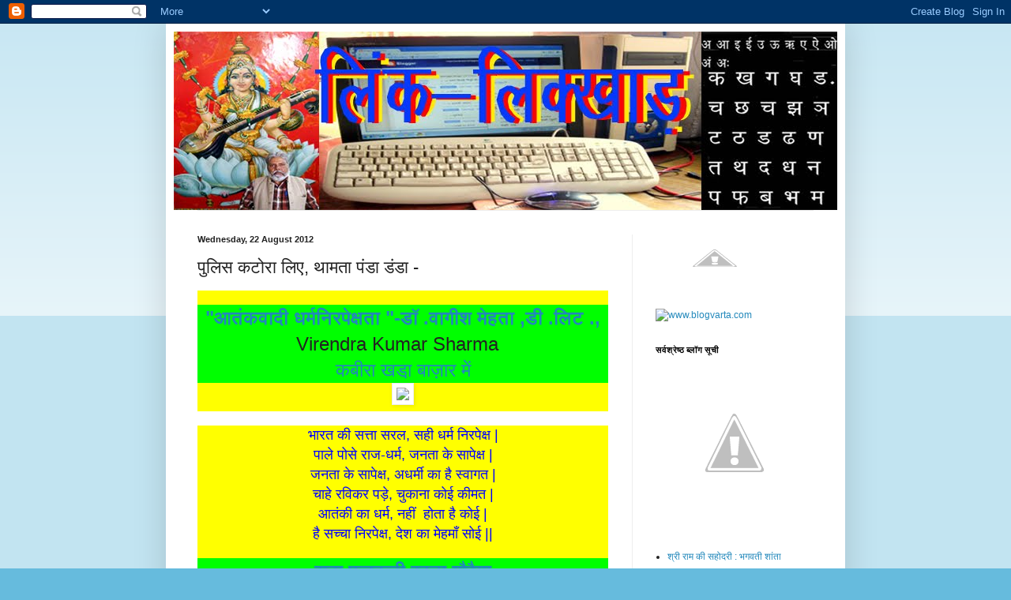

--- FILE ---
content_type: text/html; charset=UTF-8
request_url: https://dineshkidillagi.blogspot.com/2012/08/blog-post_22.html
body_size: 23800
content:
<!DOCTYPE html>
<html class='v2' dir='ltr' lang='en-GB'>
<head>
<link href='https://www.blogger.com/static/v1/widgets/335934321-css_bundle_v2.css' rel='stylesheet' type='text/css'/>
<meta content='width=1100' name='viewport'/>
<meta content='text/html; charset=UTF-8' http-equiv='Content-Type'/>
<meta content='blogger' name='generator'/>
<link href='https://dineshkidillagi.blogspot.com/favicon.ico' rel='icon' type='image/x-icon'/>
<link href='http://dineshkidillagi.blogspot.com/2012/08/blog-post_22.html' rel='canonical'/>
<link rel="alternate" type="application/atom+xml" title="&quot;ल&#2367;&#2306;क-ल&#2367;क&#2381;ख&#2366;ड&#2364;&quot; - Atom" href="https://dineshkidillagi.blogspot.com/feeds/posts/default" />
<link rel="alternate" type="application/rss+xml" title="&quot;ल&#2367;&#2306;क-ल&#2367;क&#2381;ख&#2366;ड&#2364;&quot; - RSS" href="https://dineshkidillagi.blogspot.com/feeds/posts/default?alt=rss" />
<link rel="service.post" type="application/atom+xml" title="&quot;ल&#2367;&#2306;क-ल&#2367;क&#2381;ख&#2366;ड&#2364;&quot; - Atom" href="https://www.blogger.com/feeds/5430413835103305212/posts/default" />

<link rel="alternate" type="application/atom+xml" title="&quot;ल&#2367;&#2306;क-ल&#2367;क&#2381;ख&#2366;ड&#2364;&quot; - Atom" href="https://dineshkidillagi.blogspot.com/feeds/2560422764345423199/comments/default" />
<!--Can't find substitution for tag [blog.ieCssRetrofitLinks]-->
<link href='http://static.ak.fbcdn.net/rsrc.php/zq/r/RwaZQIP0ALn.gif' rel='image_src'/>
<meta content='http://dineshkidillagi.blogspot.com/2012/08/blog-post_22.html' property='og:url'/>
<meta content='पुलिस कटोरा लिए, थामता पंडा डंडा -' property='og:title'/>
<meta content='     &quot;आतंकवादी धर्मनिरपेक्षता &quot;-डॉ .वागीश मेहता ,डी .लिट .,    Virendra Kumar Sharma       कबीरा खडा़ बाज़ार में           भारत की सत्ता सरल...' property='og:description'/>
<meta content='https://lh3.googleusercontent.com/blogger_img_proxy/AEn0k_svW6desLiZyxoGxL8BVWFMvQhY6oNWMU93ULzAK7wlmfNkbjuy5CQvLA8YmAxJUnCMSeGBz95wB7sOfwa7Bux-Zn5ZNOXYq2bLDtSnKvrOCkGQ_fnp6pQR0O8=w1200-h630-p-k-no-nu' property='og:image'/>
<title>"ल&#2367;&#2306;क-ल&#2367;क&#2381;ख&#2366;ड&#2364;": प&#2369;ल&#2367;स कट&#2379;र&#2366; ल&#2367;ए, थ&#2366;मत&#2366; प&#2306;ड&#2366; ड&#2306;ड&#2366; -</title>
<style id='page-skin-1' type='text/css'><!--
/*
-----------------------------------------------
Blogger Template Style
Name:     Simple
Designer: Blogger
URL:      www.blogger.com
----------------------------------------------- */
/* Content
----------------------------------------------- */
body {
font: normal normal 12px Arial, Tahoma, Helvetica, FreeSans, sans-serif;
color: #222222;
background: #66bbdd none repeat scroll top left;
padding: 0 40px 40px 40px;
}
html body .region-inner {
min-width: 0;
max-width: 100%;
width: auto;
}
h2 {
font-size: 22px;
}
a:link {
text-decoration:none;
color: #2288bb;
}
a:visited {
text-decoration:none;
color: #888888;
}
a:hover {
text-decoration:underline;
color: #33aaff;
}
.body-fauxcolumn-outer .fauxcolumn-inner {
background: transparent url(https://resources.blogblog.com/blogblog/data/1kt/simple/body_gradient_tile_light.png) repeat scroll top left;
_background-image: none;
}
.body-fauxcolumn-outer .cap-top {
position: absolute;
z-index: 1;
height: 400px;
width: 100%;
}
.body-fauxcolumn-outer .cap-top .cap-left {
width: 100%;
background: transparent url(https://resources.blogblog.com/blogblog/data/1kt/simple/gradients_light.png) repeat-x scroll top left;
_background-image: none;
}
.content-outer {
-moz-box-shadow: 0 0 40px rgba(0, 0, 0, .15);
-webkit-box-shadow: 0 0 5px rgba(0, 0, 0, .15);
-goog-ms-box-shadow: 0 0 10px #333333;
box-shadow: 0 0 40px rgba(0, 0, 0, .15);
margin-bottom: 1px;
}
.content-inner {
padding: 10px 10px;
}
.content-inner {
background-color: #ffffff;
}
/* Header
----------------------------------------------- */
.header-outer {
background: transparent none repeat-x scroll 0 -400px;
_background-image: none;
}
.Header h1 {
font: normal normal 60px Arial, Tahoma, Helvetica, FreeSans, sans-serif;
color: #3399bb;
text-shadow: -1px -1px 1px rgba(0, 0, 0, .2);
}
.Header h1 a {
color: #3399bb;
}
.Header .description {
font-size: 140%;
color: #777777;
}
.header-inner .Header .titlewrapper {
padding: 22px 30px;
}
.header-inner .Header .descriptionwrapper {
padding: 0 30px;
}
/* Tabs
----------------------------------------------- */
.tabs-inner .section:first-child {
border-top: 1px solid #eeeeee;
}
.tabs-inner .section:first-child ul {
margin-top: -1px;
border-top: 1px solid #eeeeee;
border-left: 0 solid #eeeeee;
border-right: 0 solid #eeeeee;
}
.tabs-inner .widget ul {
background: #f5f5f5 url(https://resources.blogblog.com/blogblog/data/1kt/simple/gradients_light.png) repeat-x scroll 0 -800px;
_background-image: none;
border-bottom: 1px solid #eeeeee;
margin-top: 0;
margin-left: -30px;
margin-right: -30px;
}
.tabs-inner .widget li a {
display: inline-block;
padding: .6em 1em;
font: normal normal 14px Arial, Tahoma, Helvetica, FreeSans, sans-serif;
color: #999999;
border-left: 1px solid #ffffff;
border-right: 1px solid #eeeeee;
}
.tabs-inner .widget li:first-child a {
border-left: none;
}
.tabs-inner .widget li.selected a, .tabs-inner .widget li a:hover {
color: #000000;
background-color: #eeeeee;
text-decoration: none;
}
/* Columns
----------------------------------------------- */
.main-outer {
border-top: 0 solid #eeeeee;
}
.fauxcolumn-left-outer .fauxcolumn-inner {
border-right: 1px solid #eeeeee;
}
.fauxcolumn-right-outer .fauxcolumn-inner {
border-left: 1px solid #eeeeee;
}
/* Headings
----------------------------------------------- */
div.widget > h2,
div.widget h2.title {
margin: 0 0 1em 0;
font: normal bold 11px Arial, Tahoma, Helvetica, FreeSans, sans-serif;
color: #000000;
}
/* Widgets
----------------------------------------------- */
.widget .zippy {
color: #999999;
text-shadow: 2px 2px 1px rgba(0, 0, 0, .1);
}
.widget .popular-posts ul {
list-style: none;
}
/* Posts
----------------------------------------------- */
h2.date-header {
font: normal bold 11px Arial, Tahoma, Helvetica, FreeSans, sans-serif;
}
.date-header span {
background-color: transparent;
color: #222222;
padding: inherit;
letter-spacing: inherit;
margin: inherit;
}
.main-inner {
padding-top: 30px;
padding-bottom: 30px;
}
.main-inner .column-center-inner {
padding: 0 15px;
}
.main-inner .column-center-inner .section {
margin: 0 15px;
}
.post {
margin: 0 0 25px 0;
}
h3.post-title, .comments h4 {
font: normal normal 22px Arial, Tahoma, Helvetica, FreeSans, sans-serif;
margin: .75em 0 0;
}
.post-body {
font-size: 110%;
line-height: 1.4;
position: relative;
}
.post-body img, .post-body .tr-caption-container, .Profile img, .Image img,
.BlogList .item-thumbnail img {
padding: 2px;
background: #ffffff;
border: 1px solid #eeeeee;
-moz-box-shadow: 1px 1px 5px rgba(0, 0, 0, .1);
-webkit-box-shadow: 1px 1px 5px rgba(0, 0, 0, .1);
box-shadow: 1px 1px 5px rgba(0, 0, 0, .1);
}
.post-body img, .post-body .tr-caption-container {
padding: 5px;
}
.post-body .tr-caption-container {
color: #222222;
}
.post-body .tr-caption-container img {
padding: 0;
background: transparent;
border: none;
-moz-box-shadow: 0 0 0 rgba(0, 0, 0, .1);
-webkit-box-shadow: 0 0 0 rgba(0, 0, 0, .1);
box-shadow: 0 0 0 rgba(0, 0, 0, .1);
}
.post-header {
margin: 0 0 1.5em;
line-height: 1.6;
font-size: 90%;
}
.post-footer {
margin: 20px -2px 0;
padding: 5px 10px;
color: #666666;
background-color: #f9f9f9;
border-bottom: 1px solid #eeeeee;
line-height: 1.6;
font-size: 90%;
}
#comments .comment-author {
padding-top: 1.5em;
border-top: 1px solid #eeeeee;
background-position: 0 1.5em;
}
#comments .comment-author:first-child {
padding-top: 0;
border-top: none;
}
.avatar-image-container {
margin: .2em 0 0;
}
#comments .avatar-image-container img {
border: 1px solid #eeeeee;
}
/* Comments
----------------------------------------------- */
.comments .comments-content .icon.blog-author {
background-repeat: no-repeat;
background-image: url([data-uri]);
}
.comments .comments-content .loadmore a {
border-top: 1px solid #999999;
border-bottom: 1px solid #999999;
}
.comments .comment-thread.inline-thread {
background-color: #f9f9f9;
}
.comments .continue {
border-top: 2px solid #999999;
}
/* Accents
---------------------------------------------- */
.section-columns td.columns-cell {
border-left: 1px solid #eeeeee;
}
.blog-pager {
background: transparent none no-repeat scroll top center;
}
.blog-pager-older-link, .home-link,
.blog-pager-newer-link {
background-color: #ffffff;
padding: 5px;
}
.footer-outer {
border-top: 0 dashed #bbbbbb;
}
/* Mobile
----------------------------------------------- */
body.mobile  {
background-size: auto;
}
.mobile .body-fauxcolumn-outer {
background: transparent none repeat scroll top left;
}
.mobile .body-fauxcolumn-outer .cap-top {
background-size: 100% auto;
}
.mobile .content-outer {
-webkit-box-shadow: 0 0 3px rgba(0, 0, 0, .15);
box-shadow: 0 0 3px rgba(0, 0, 0, .15);
}
.mobile .tabs-inner .widget ul {
margin-left: 0;
margin-right: 0;
}
.mobile .post {
margin: 0;
}
.mobile .main-inner .column-center-inner .section {
margin: 0;
}
.mobile .date-header span {
padding: 0.1em 10px;
margin: 0 -10px;
}
.mobile h3.post-title {
margin: 0;
}
.mobile .blog-pager {
background: transparent none no-repeat scroll top center;
}
.mobile .footer-outer {
border-top: none;
}
.mobile .main-inner, .mobile .footer-inner {
background-color: #ffffff;
}
.mobile-index-contents {
color: #222222;
}
.mobile-link-button {
background-color: #2288bb;
}
.mobile-link-button a:link, .mobile-link-button a:visited {
color: #ffffff;
}
.mobile .tabs-inner .section:first-child {
border-top: none;
}
.mobile .tabs-inner .PageList .widget-content {
background-color: #eeeeee;
color: #000000;
border-top: 1px solid #eeeeee;
border-bottom: 1px solid #eeeeee;
}
.mobile .tabs-inner .PageList .widget-content .pagelist-arrow {
border-left: 1px solid #eeeeee;
}

--></style>
<style id='template-skin-1' type='text/css'><!--
body {
min-width: 860px;
}
.content-outer, .content-fauxcolumn-outer, .region-inner {
min-width: 860px;
max-width: 860px;
_width: 860px;
}
.main-inner .columns {
padding-left: 0px;
padding-right: 260px;
}
.main-inner .fauxcolumn-center-outer {
left: 0px;
right: 260px;
/* IE6 does not respect left and right together */
_width: expression(this.parentNode.offsetWidth -
parseInt("0px") -
parseInt("260px") + 'px');
}
.main-inner .fauxcolumn-left-outer {
width: 0px;
}
.main-inner .fauxcolumn-right-outer {
width: 260px;
}
.main-inner .column-left-outer {
width: 0px;
right: 100%;
margin-left: -0px;
}
.main-inner .column-right-outer {
width: 260px;
margin-right: -260px;
}
#layout {
min-width: 0;
}
#layout .content-outer {
min-width: 0;
width: 800px;
}
#layout .region-inner {
min-width: 0;
width: auto;
}
body#layout div.add_widget {
padding: 8px;
}
body#layout div.add_widget a {
margin-left: 32px;
}
--></style>
<link href='https://www.blogger.com/dyn-css/authorization.css?targetBlogID=5430413835103305212&amp;zx=1a67f712-c44e-4ab3-b5db-fc2054539bfc' media='none' onload='if(media!=&#39;all&#39;)media=&#39;all&#39;' rel='stylesheet'/><noscript><link href='https://www.blogger.com/dyn-css/authorization.css?targetBlogID=5430413835103305212&amp;zx=1a67f712-c44e-4ab3-b5db-fc2054539bfc' rel='stylesheet'/></noscript>
<meta name='google-adsense-platform-account' content='ca-host-pub-1556223355139109'/>
<meta name='google-adsense-platform-domain' content='blogspot.com'/>

</head>
<body class='loading variant-pale'>
<div class='navbar section' id='navbar' name='Navbar'><div class='widget Navbar' data-version='1' id='Navbar1'><script type="text/javascript">
    function setAttributeOnload(object, attribute, val) {
      if(window.addEventListener) {
        window.addEventListener('load',
          function(){ object[attribute] = val; }, false);
      } else {
        window.attachEvent('onload', function(){ object[attribute] = val; });
      }
    }
  </script>
<div id="navbar-iframe-container"></div>
<script type="text/javascript" src="https://apis.google.com/js/platform.js"></script>
<script type="text/javascript">
      gapi.load("gapi.iframes:gapi.iframes.style.bubble", function() {
        if (gapi.iframes && gapi.iframes.getContext) {
          gapi.iframes.getContext().openChild({
              url: 'https://www.blogger.com/navbar/5430413835103305212?po\x3d2560422764345423199\x26origin\x3dhttps://dineshkidillagi.blogspot.com',
              where: document.getElementById("navbar-iframe-container"),
              id: "navbar-iframe"
          });
        }
      });
    </script><script type="text/javascript">
(function() {
var script = document.createElement('script');
script.type = 'text/javascript';
script.src = '//pagead2.googlesyndication.com/pagead/js/google_top_exp.js';
var head = document.getElementsByTagName('head')[0];
if (head) {
head.appendChild(script);
}})();
</script>
</div></div>
<div class='body-fauxcolumns'>
<div class='fauxcolumn-outer body-fauxcolumn-outer'>
<div class='cap-top'>
<div class='cap-left'></div>
<div class='cap-right'></div>
</div>
<div class='fauxborder-left'>
<div class='fauxborder-right'></div>
<div class='fauxcolumn-inner'>
</div>
</div>
<div class='cap-bottom'>
<div class='cap-left'></div>
<div class='cap-right'></div>
</div>
</div>
</div>
<div class='content'>
<div class='content-fauxcolumns'>
<div class='fauxcolumn-outer content-fauxcolumn-outer'>
<div class='cap-top'>
<div class='cap-left'></div>
<div class='cap-right'></div>
</div>
<div class='fauxborder-left'>
<div class='fauxborder-right'></div>
<div class='fauxcolumn-inner'>
</div>
</div>
<div class='cap-bottom'>
<div class='cap-left'></div>
<div class='cap-right'></div>
</div>
</div>
</div>
<div class='content-outer'>
<div class='content-cap-top cap-top'>
<div class='cap-left'></div>
<div class='cap-right'></div>
</div>
<div class='fauxborder-left content-fauxborder-left'>
<div class='fauxborder-right content-fauxborder-right'></div>
<div class='content-inner'>
<header>
<div class='header-outer'>
<div class='header-cap-top cap-top'>
<div class='cap-left'></div>
<div class='cap-right'></div>
</div>
<div class='fauxborder-left header-fauxborder-left'>
<div class='fauxborder-right header-fauxborder-right'></div>
<div class='region-inner header-inner'>
<div class='header section' id='header' name='Header'><div class='widget Header' data-version='1' id='Header1'>
<div id='header-inner'>
<a href='https://dineshkidillagi.blogspot.com/' style='display: block'>
<img alt='"लिंक-लिक्खाड़"' height='226px; ' id='Header1_headerimg' src='https://blogger.googleusercontent.com/img/b/R29vZ2xl/AVvXsEh-0jJVKKsFG2zBr20waouyA-_MAPrEfPAChJqkHhefg69wIwG6DvORAWRgR8irsiZWbXeFJkLGAa_5XdEygR1zHSoGAWoLVDrhHoGqP7vK-WiVSxJ7kE0pX4FxdrrRMtBQ52pn0-UFdbKf/s1600/link_1.jpg' style='display: block' width='845px; '/>
</a>
</div>
</div></div>
</div>
</div>
<div class='header-cap-bottom cap-bottom'>
<div class='cap-left'></div>
<div class='cap-right'></div>
</div>
</div>
</header>
<div class='tabs-outer'>
<div class='tabs-cap-top cap-top'>
<div class='cap-left'></div>
<div class='cap-right'></div>
</div>
<div class='fauxborder-left tabs-fauxborder-left'>
<div class='fauxborder-right tabs-fauxborder-right'></div>
<div class='region-inner tabs-inner'>
<div class='tabs no-items section' id='crosscol' name='Cross-column'></div>
<div class='tabs no-items section' id='crosscol-overflow' name='Cross-Column 2'></div>
</div>
</div>
<div class='tabs-cap-bottom cap-bottom'>
<div class='cap-left'></div>
<div class='cap-right'></div>
</div>
</div>
<div class='main-outer'>
<div class='main-cap-top cap-top'>
<div class='cap-left'></div>
<div class='cap-right'></div>
</div>
<div class='fauxborder-left main-fauxborder-left'>
<div class='fauxborder-right main-fauxborder-right'></div>
<div class='region-inner main-inner'>
<div class='columns fauxcolumns'>
<div class='fauxcolumn-outer fauxcolumn-center-outer'>
<div class='cap-top'>
<div class='cap-left'></div>
<div class='cap-right'></div>
</div>
<div class='fauxborder-left'>
<div class='fauxborder-right'></div>
<div class='fauxcolumn-inner'>
</div>
</div>
<div class='cap-bottom'>
<div class='cap-left'></div>
<div class='cap-right'></div>
</div>
</div>
<div class='fauxcolumn-outer fauxcolumn-left-outer'>
<div class='cap-top'>
<div class='cap-left'></div>
<div class='cap-right'></div>
</div>
<div class='fauxborder-left'>
<div class='fauxborder-right'></div>
<div class='fauxcolumn-inner'>
</div>
</div>
<div class='cap-bottom'>
<div class='cap-left'></div>
<div class='cap-right'></div>
</div>
</div>
<div class='fauxcolumn-outer fauxcolumn-right-outer'>
<div class='cap-top'>
<div class='cap-left'></div>
<div class='cap-right'></div>
</div>
<div class='fauxborder-left'>
<div class='fauxborder-right'></div>
<div class='fauxcolumn-inner'>
</div>
</div>
<div class='cap-bottom'>
<div class='cap-left'></div>
<div class='cap-right'></div>
</div>
</div>
<!-- corrects IE6 width calculation -->
<div class='columns-inner'>
<div class='column-center-outer'>
<div class='column-center-inner'>
<div class='main section' id='main' name='Main'><div class='widget Blog' data-version='1' id='Blog1'>
<div class='blog-posts hfeed'>

          <div class="date-outer">
        
<h2 class='date-header'><span>Wednesday, 22 August 2012</span></h2>

          <div class="date-posts">
        
<div class='post-outer'>
<div class='post hentry uncustomized-post-template' itemprop='blogPost' itemscope='itemscope' itemtype='http://schema.org/BlogPosting'>
<meta content='http://static.ak.fbcdn.net/rsrc.php/zq/r/RwaZQIP0ALn.gif' itemprop='image_url'/>
<meta content='5430413835103305212' itemprop='blogId'/>
<meta content='2560422764345423199' itemprop='postId'/>
<a name='2560422764345423199'></a>
<h3 class='post-title entry-title' itemprop='name'>
प&#2369;ल&#2367;स कट&#2379;र&#2366; ल&#2367;ए, थ&#2366;मत&#2366; प&#2306;ड&#2366; ड&#2306;ड&#2366; -
</h3>
<div class='post-header'>
<div class='post-header-line-1'></div>
</div>
<div class='post-body entry-content' id='post-body-2560422764345423199' itemprop='description articleBody'>
<div dir="ltr" style="text-align: left;" trbidi="on">
<div style="background-color: yellow; text-align: center;">
<br /></div>
<h4 style="background-color: lime; text-align: center;">
 <span style="font-size: x-large;"><a href="http://kabirakhadabazarmein.blogspot.com/2012/08/blog-post_23.html" target="post">"आत&#2306;कव&#2366;द&#2368; धर&#2381;मन&#2367;रप&#2375;क&#2381;षत&#2366; "-ड&#2377; .व&#2366;ग&#2368;श म&#2375;हत&#2366; ,ड&#2368; .ल&#2367;ट .,</a></span> </h4>
<div class="GFUPJP0GAB" style="background-color: lime; text-align: center;">
<span style="font-size: x-large;">Virendra Kumar Sharma &nbsp;</span></div>
<div class="GFUPJP0GAB" style="background-color: lime; text-align: center;">
<span style="font-size: x-large;">&nbsp; <a href="http://kabirakhadabazarmein.blogspot.com/" target="post">कब&#2368;र&#2366; खड&#2366;&#2364; ब&#2366;ज&#2364;&#2366;र म&#2375;&#2306;</a> &nbsp;</span> </div>
<div class="GFUPJP0FAB" style="background-color: yellow; text-align: center;">
<span style="font-size: x-large;"><img class="GFUPJP0EAB" src="https://lh3.googleusercontent.com/blogger_img_proxy/AEn0k_svW6desLiZyxoGxL8BVWFMvQhY6oNWMU93ULzAK7wlmfNkbjuy5CQvLA8YmAxJUnCMSeGBz95wB7sOfwa7Bux-Zn5ZNOXYq2bLDtSnKvrOCkGQ_fnp6pQR0O8=s0-d"></span> </div>
<span style="background-color: yellow;"></span><br />
<div style="background-color: yellow; text-align: center;">
<span style="color: blue; font-size: large;">भ&#2366;रत क&#2368; सत&#2381;त&#2366; सरल, सह&#2368; धर&#2381;म न&#2367;रप&#2375;क&#2381;ष |<br />प&#2366;ल&#2375; प&#2379;स&#2375; र&#2366;ज-धर&#2381;म, जनत&#2366; क&#2375; स&#2366;प&#2375;क&#2381;ष |<br />जनत&#2366; क&#2375; स&#2366;प&#2375;क&#2381;ष, अधर&#2381;म&#2368; क&#2366; ह&#2376; स&#2381;व&#2366;गत |<br />च&#2366;ह&#2375; रव&#2367;कर पड&#2364;&#2375;, च&#2369;क&#2366;न&#2366; क&#2379;ई क&#2368;मत |<br />आत&#2306;क&#2368; क&#2366; धर&#2381;म, नह&#2368;&#2306;&nbsp; ह&#2379;त&#2366; ह&#2376; क&#2379;ई |<br />ह&#2376; सच&#2381;च&#2366; न&#2367;रप&#2375;क&#2381;ष, द&#2375;श क&#2366; म&#2375;हम&#2366;&#2305; स&#2379;ई ||</span><br />
<br />
<h4 style="background-color: lime;">
 <span style="font-size: x-large;"><a href="http://chaitanyakakona.blogspot.com/2012/08/blog-post_22.html" target="post">सद&#2366; फ&#2369;दकत&#2368; रहन&#2366; ग&#2380;र&#2376;य&#2366;</a></span> </h4>
<div class="GFUPJP0GAB" style="background-color: lime;">
<span style="font-size: x-large;">च&#2376;तन&#2381;य शर&#2381;म&#2366; (Chaitanya Sharma) <br /> <a href="http://chaitanyakakona.blogspot.com/" target="post">च&#2376;तन&#2381;य क&#2366; क&#2379;न&#2366;</a> &nbsp;</span> </div>
<div class="GFUPJP0FAB">
<img class="GFUPJP0EAB" src="https://blogger.googleusercontent.com/img/b/R29vZ2xl/AVvXsEir9azD3kFe87PDl9k80U-eTqlJKQBH_EdmwPXGXVdxgRSFmTIZG5i2KpisgQCP4jk2VCx8zXw_46VkfaVZumHRziVAf9GG0bEjJzxTIYGE3UJiZ14bYQyMolX80p11HVfBzFEY0bEMRJI/s400/DSCN4731.JPG" /> </div>
<div style="color: purple;">
<span style="font-size: large;">ग&#2380;र&#2376;य&#2366; क&#2375; स&#2381;वर स&#2369;न&#2375;, ह&#2371;दय प&#2381;रफ&#2369;ल&#2381;ल&#2367;त ह&#2379;य |<br />उच&#2381;च उच&#2381;चतर उच&#2381;चतम, प&#2381;र&#2375;र&#2367;त &nbsp;ह&#2379; सब क&#2379;य |<br />प&#2381;र&#2375;र&#2367;त कर सब क&#2379;य, सरल स&#2366; स&#2368;ध&#2366; ज&#2368;वन |<br />रह&#2375; स&#2381;वय&#2306; म&#2375;&#2306; मगन, फ&#2369;दकत&#2368; द&#2381;व&#2366;र&#2375; आ&#2305;गन |<br />पड़&#2368; प&#2381;रद&#2370;षण म&#2366;र, घट&#2375; ह&#2376; स&#2379;न च&#2367;र&#2376;य&#2366; |<br />ह&#2379; द&#2367;ल&#2381;ल&#2368; च&#2376;तन&#2381;य, स&#2369;रक&#2381;ष&#2367;त ह&#2379; ग&#2380;र&#2376;य&#2366; || </span></div>
</div>
<h4 style="background-color: lime; text-align: center;">
 <span style="font-size: x-large;"><a href="http://www.testmanojiofs.com/2012/08/blog-post_23.html" target="post">व&#2367;डम&#2381;बन&#2366;</a></span> </h4>
<div class="GFUPJP0GAB" style="background-color: yellow;">
<div style="background-color: lime; text-align: center;">
<span style="font-size: x-large;">मन&#2379;ज क&#2369;म&#2366;र&nbsp;</span></div>
<div style="text-align: center;">
<span style="background-color: lime; font-size: x-large;">&nbsp;<a href="http://www.testmanojiofs.com/" target="post">व&#2367;च&#2366;र</a> &nbsp;</span></div>
</div>
<div class="GFUPJP0FAB" style="background-color: yellow; text-align: center;">
<img class="GFUPJP0EAB" src="https://lh3.googleusercontent.com/blogger_img_proxy/AEn0k_t_3OMZRGJUv216JvSYRj4S-OtHMbzO0JR4GB2Jt4Mg9R26Ukqm1jDcWH8PU9OKpZ6Dsc4pUF9YTRhiSgh2xbBH3sYKjCc=s0-d"> </div>
<div style="background-color: yellow; text-align: center;">
<span style="color: purple; font-size: large;">घ&#2366;स फ&#2370;स क&#2368; झ&#2379;पड़&#2368;, सह&#2375; ध&#2370;प बरस&#2366;त |<br />उलझ&#2368; म&#2366;नव ख&#2379;पड&#2364;&#2368;, ब&#2366;त ब&#2366;त म&#2375;&#2306; व&#2366;त |<br />ब&#2366;त ब&#2366;त म&#2375;&#2306; व&#2366;त, क&#2369;प&#2367;त जब ह&#2379; ज&#2366;त&#2368; ह&#2376; |<br />तरह तरह क&#2375; र&#2379;ग, ब&#2369;द&#2381;ध&#2367; भ&#2368; भरम&#2366;त&#2368; ह&#2376; |<br />सच&#2381;च&#2375; ध&#2306;ध&#2375;ब&#2366;ज, सभ&#2368; ध&#2306;ध&#2379;&#2306; क&#2366; फ&#2306;ड&#2366; |<br />प&#2369;ल&#2367;स कट&#2379;र&#2366; ल&#2367;ए, थ&#2366;मत&#2366; प&#2306;ड&#2366; ड&#2306;ड&#2366; ||</span></div>
<div style="background-color: yellow; text-align: center;">
<h4 style="background-color: lime;">
 <span style="font-size: x-large;"><a href="http://manojiofs.blogspot.com/2012/08/17.html" target="post">आ&#2305;च- 17 : क&#2375;तक&#2368; क&#2366; स&#2369;व&#2366;स प&#2370;र&#2375; व&#2366;त&#2366;वरण म&#2375;&#2306; ख&#2369;शब&#2370; भर द&#2375;त&#2366; ह&#2376;!</a></span> </h4>
<div class="GFUPJP0GAB" style="background-color: lime;">
<span style="font-size: x-large;">मन&#2379;ज क&#2369;म&#2366;र <br /> <a href="http://manojiofs.blogspot.com/" target="post">मन&#2379;ज</a> &nbsp;</span> </div>
<div class="GFUPJP0FAB">
<img class="GFUPJP0EAB" src="https://blogger.googleusercontent.com/img/b/R29vZ2xl/AVvXsEjORyCwErwQUfFxQExpge3SRu9Dl8Jb0XO5bABqQFSAm6zQuxeb0Qc3cqSjMhad3oPMHTynck-MNOZXpRZApufg1MJUGwEFxdT5UVbENTPctFcCZZb6tgzcfmZefgrtNx_6JHRfr8IhK7A/s220/colorful.jpg" /> </div>
</div>
<div style="background-color: yellow; color: blue; text-align: center;">
<span style="font-size: large;">आह क&#2375;तक&#2368; आह ह&#2376;, गजब समर&#2381;पण भ&#2366;व |<br />द&#2371;ष&#2381;ट&#2366;न&#2381;त&#2379;&#2306; क&#2366; द&#2379;ष स&#2375;, क&#2367;य&#2366; स&#2381;वय&#2306; अलग&#2366;व |<br />क&#2367;य&#2366; स&#2381;वय&#2306; अलग&#2366;व, जर&#2366; स&#2379;च&#2366; त&#2379; ह&#2379;त&#2366; |<br />यह&#2368; अ&#2306;श क&#2366; व&#2306;श, त&#2369;म&#2381;ह&#2366;र&#2366; वक&#2381;ष भ&#2367;ग&#2379;त&#2366; |<br />अवसर द&#2375;त&#2368; एक, न&#2375;क यह ह&#2379;त&#2368; घटन&#2366; |<br />द&#2375;त&#2366; म&#2376;&#2306; भ&#2368; स&#2366;थ, खल&#2375; च&#2369;पच&#2366;प न&#2367;पटन&#2366; ||</span><br />
<h4 style="background-color: lime;">
 <span style="font-size: x-large;"><a href="http://eksacchai.blogspot.com/2012/08/blog-post_23.html" target="post">फ&#2375;सब&#2369;क&#2367;य&#2379; स&#2366;वध&#2366;न रह&#2375;न&#2366; क&#2381;य&#2369; क&#2368; ( इस प&#2379;स&#2381;ट क&#2379; अवश&#2381;य पढ&#2375; )</a></span> </h4>
<div class="GFUPJP0GAB" style="background-color: lime;">
<span style="font-size: x-large;">SACCHAI <br /><a href="http://eksacchai.blogspot.com/" target="post">AAWAZ</a> &nbsp;</span> </div>
<div class="GFUPJP0FAB">
<img class="GFUPJP0EAB" src="https://blogger.googleusercontent.com/img/b/R29vZ2xl/AVvXsEhSkEdGtbuUDb7Ruqteiru20eL-DIyKZlKq0AhJnf2fpUqBekRkc_wF63kzSRyNEY9Ux7zOrwpTGx4j6ul4tuTo_cbUYrODgyAzVzPKAg4WBcM0fYfJnwbLj8nK0USXmPhLlC1WDin0CGnj/s320/tulsibhai+patel+facebook+alert1+copy.jpg" /> </div>
<span style="font-size: large;"><span style="color: purple;">लग सकत&#2368; ह&#2376; फ&#2375;स पर, ब&#2369;क&#2367;य&#2375; तगड&#2364;&#2368; ठ&#2375;स |</span><br style="color: purple;" /><span style="color: purple;">म&#2369;द&#2381;द&#2366; ह&#2376; पहच&#2366;न क&#2366;, कर&#2379; प&#2381;र&#2379;ब&#2381;लम फ&#2375;स |</span><br style="color: purple;" /><span style="color: purple;">कर&#2379; प&#2381;र&#2379;ब&#2381;लम फ&#2375;स , सह&#2368; पर&#2367;चय ह&#2376; व&#2366;&#2306;छ&#2367;त |</span><br style="color: purple;" /><span style="color: purple;">ह&#2379; न क&#2379;ई क&#2375;स, कभ&#2368; न ह&#2379;ओ ल&#2366;&#2306;छ&#2367;त |</span><br style="color: purple;" /><span style="color: purple;">ह&#2379; ज&#2366;ओ गर ब&#2381;ल&#2366;क, प&#2381;रम&#2366;ण&#2367;क क&#2377;प&#2368; भ&#2375;ज&#2379; |</span><br style="color: purple;" /><span style="color: purple;">कट ज&#2366;एग&#2368; न&#2366;क, इ&#2306;ट&#2381;र&#2367;य&#2366;&#2305; सह&#2368; सह&#2375;ज&#2379; ||</span></span><br />
<br /></div>
</div>
<div style='clear: both;'></div>
</div>
<div class='post-footer'>
<div class='post-footer-line post-footer-line-1'>
<span class='post-author vcard'>
Posted by
<span class='fn' itemprop='author' itemscope='itemscope' itemtype='http://schema.org/Person'>
<meta content='https://www.blogger.com/profile/00288028073010827898' itemprop='url'/>
<a class='g-profile' href='https://www.blogger.com/profile/00288028073010827898' rel='author' title='author profile'>
<span itemprop='name'>रव&#2367;कर </span>
</a>
</span>
</span>
<span class='post-timestamp'>
at
<meta content='http://dineshkidillagi.blogspot.com/2012/08/blog-post_22.html' itemprop='url'/>
<a class='timestamp-link' href='https://dineshkidillagi.blogspot.com/2012/08/blog-post_22.html' rel='bookmark' title='permanent link'><abbr class='published' itemprop='datePublished' title='2012-08-22T20:22:00-07:00'>20:22</abbr></a>
</span>
<span class='post-comment-link'>
</span>
<span class='post-icons'>
<span class='item-control blog-admin pid-243633524'>
<a href='https://www.blogger.com/post-edit.g?blogID=5430413835103305212&postID=2560422764345423199&from=pencil' title='Edit Post'>
<img alt='' class='icon-action' height='18' src='https://resources.blogblog.com/img/icon18_edit_allbkg.gif' width='18'/>
</a>
</span>
</span>
<div class='post-share-buttons goog-inline-block'>
<a class='goog-inline-block share-button sb-email' href='https://www.blogger.com/share-post.g?blogID=5430413835103305212&postID=2560422764345423199&target=email' target='_blank' title='Email This'><span class='share-button-link-text'>Email This</span></a><a class='goog-inline-block share-button sb-blog' href='https://www.blogger.com/share-post.g?blogID=5430413835103305212&postID=2560422764345423199&target=blog' onclick='window.open(this.href, "_blank", "height=270,width=475"); return false;' target='_blank' title='BlogThis!'><span class='share-button-link-text'>BlogThis!</span></a><a class='goog-inline-block share-button sb-twitter' href='https://www.blogger.com/share-post.g?blogID=5430413835103305212&postID=2560422764345423199&target=twitter' target='_blank' title='Share to X'><span class='share-button-link-text'>Share to X</span></a><a class='goog-inline-block share-button sb-facebook' href='https://www.blogger.com/share-post.g?blogID=5430413835103305212&postID=2560422764345423199&target=facebook' onclick='window.open(this.href, "_blank", "height=430,width=640"); return false;' target='_blank' title='Share to Facebook'><span class='share-button-link-text'>Share to Facebook</span></a><a class='goog-inline-block share-button sb-pinterest' href='https://www.blogger.com/share-post.g?blogID=5430413835103305212&postID=2560422764345423199&target=pinterest' target='_blank' title='Share to Pinterest'><span class='share-button-link-text'>Share to Pinterest</span></a>
</div>
</div>
<div class='post-footer-line post-footer-line-2'>
<span class='post-labels'>
</span>
</div>
<div class='post-footer-line post-footer-line-3'>
<span class='post-location'>
</span>
</div>
</div>
</div>
<div class='comments' id='comments'>
<a name='comments'></a>
<h4>7 comments:</h4>
<div class='comments-content'>
<script async='async' src='' type='text/javascript'></script>
<script type='text/javascript'>
    (function() {
      var items = null;
      var msgs = null;
      var config = {};

// <![CDATA[
      var cursor = null;
      if (items && items.length > 0) {
        cursor = parseInt(items[items.length - 1].timestamp) + 1;
      }

      var bodyFromEntry = function(entry) {
        var text = (entry &&
                    ((entry.content && entry.content.$t) ||
                     (entry.summary && entry.summary.$t))) ||
            '';
        if (entry && entry.gd$extendedProperty) {
          for (var k in entry.gd$extendedProperty) {
            if (entry.gd$extendedProperty[k].name == 'blogger.contentRemoved') {
              return '<span class="deleted-comment">' + text + '</span>';
            }
          }
        }
        return text;
      }

      var parse = function(data) {
        cursor = null;
        var comments = [];
        if (data && data.feed && data.feed.entry) {
          for (var i = 0, entry; entry = data.feed.entry[i]; i++) {
            var comment = {};
            // comment ID, parsed out of the original id format
            var id = /blog-(\d+).post-(\d+)/.exec(entry.id.$t);
            comment.id = id ? id[2] : null;
            comment.body = bodyFromEntry(entry);
            comment.timestamp = Date.parse(entry.published.$t) + '';
            if (entry.author && entry.author.constructor === Array) {
              var auth = entry.author[0];
              if (auth) {
                comment.author = {
                  name: (auth.name ? auth.name.$t : undefined),
                  profileUrl: (auth.uri ? auth.uri.$t : undefined),
                  avatarUrl: (auth.gd$image ? auth.gd$image.src : undefined)
                };
              }
            }
            if (entry.link) {
              if (entry.link[2]) {
                comment.link = comment.permalink = entry.link[2].href;
              }
              if (entry.link[3]) {
                var pid = /.*comments\/default\/(\d+)\?.*/.exec(entry.link[3].href);
                if (pid && pid[1]) {
                  comment.parentId = pid[1];
                }
              }
            }
            comment.deleteclass = 'item-control blog-admin';
            if (entry.gd$extendedProperty) {
              for (var k in entry.gd$extendedProperty) {
                if (entry.gd$extendedProperty[k].name == 'blogger.itemClass') {
                  comment.deleteclass += ' ' + entry.gd$extendedProperty[k].value;
                } else if (entry.gd$extendedProperty[k].name == 'blogger.displayTime') {
                  comment.displayTime = entry.gd$extendedProperty[k].value;
                }
              }
            }
            comments.push(comment);
          }
        }
        return comments;
      };

      var paginator = function(callback) {
        if (hasMore()) {
          var url = config.feed + '?alt=json&v=2&orderby=published&reverse=false&max-results=50';
          if (cursor) {
            url += '&published-min=' + new Date(cursor).toISOString();
          }
          window.bloggercomments = function(data) {
            var parsed = parse(data);
            cursor = parsed.length < 50 ? null
                : parseInt(parsed[parsed.length - 1].timestamp) + 1
            callback(parsed);
            window.bloggercomments = null;
          }
          url += '&callback=bloggercomments';
          var script = document.createElement('script');
          script.type = 'text/javascript';
          script.src = url;
          document.getElementsByTagName('head')[0].appendChild(script);
        }
      };
      var hasMore = function() {
        return !!cursor;
      };
      var getMeta = function(key, comment) {
        if ('iswriter' == key) {
          var matches = !!comment.author
              && comment.author.name == config.authorName
              && comment.author.profileUrl == config.authorUrl;
          return matches ? 'true' : '';
        } else if ('deletelink' == key) {
          return config.baseUri + '/comment/delete/'
               + config.blogId + '/' + comment.id;
        } else if ('deleteclass' == key) {
          return comment.deleteclass;
        }
        return '';
      };

      var replybox = null;
      var replyUrlParts = null;
      var replyParent = undefined;

      var onReply = function(commentId, domId) {
        if (replybox == null) {
          // lazily cache replybox, and adjust to suit this style:
          replybox = document.getElementById('comment-editor');
          if (replybox != null) {
            replybox.height = '250px';
            replybox.style.display = 'block';
            replyUrlParts = replybox.src.split('#');
          }
        }
        if (replybox && (commentId !== replyParent)) {
          replybox.src = '';
          document.getElementById(domId).insertBefore(replybox, null);
          replybox.src = replyUrlParts[0]
              + (commentId ? '&parentID=' + commentId : '')
              + '#' + replyUrlParts[1];
          replyParent = commentId;
        }
      };

      var hash = (window.location.hash || '#').substring(1);
      var startThread, targetComment;
      if (/^comment-form_/.test(hash)) {
        startThread = hash.substring('comment-form_'.length);
      } else if (/^c[0-9]+$/.test(hash)) {
        targetComment = hash.substring(1);
      }

      // Configure commenting API:
      var configJso = {
        'maxDepth': config.maxThreadDepth
      };
      var provider = {
        'id': config.postId,
        'data': items,
        'loadNext': paginator,
        'hasMore': hasMore,
        'getMeta': getMeta,
        'onReply': onReply,
        'rendered': true,
        'initComment': targetComment,
        'initReplyThread': startThread,
        'config': configJso,
        'messages': msgs
      };

      var render = function() {
        if (window.goog && window.goog.comments) {
          var holder = document.getElementById('comment-holder');
          window.goog.comments.render(holder, provider);
        }
      };

      // render now, or queue to render when library loads:
      if (window.goog && window.goog.comments) {
        render();
      } else {
        window.goog = window.goog || {};
        window.goog.comments = window.goog.comments || {};
        window.goog.comments.loadQueue = window.goog.comments.loadQueue || [];
        window.goog.comments.loadQueue.push(render);
      }
    })();
// ]]>
  </script>
<div id='comment-holder'>
<div class="comment-thread toplevel-thread"><ol id="top-ra"><li class="comment" id="c4155781907777447776"><div class="avatar-image-container"><img src="//www.blogger.com/img/blogger_logo_round_35.png" alt=""/></div><div class="comment-block"><div class="comment-header"><cite class="user"><a href="https://www.blogger.com/profile/02192395730821008281" rel="nofollow">virendra sharma</a></cite><span class="icon user "></span><span class="datetime secondary-text"><a rel="nofollow" href="https://dineshkidillagi.blogspot.com/2012/08/blog-post_22.html?showComment=1345692843922#c4155781907777447776">22 August 2012 at 20:34</a></span></div><p class="comment-content">आज द&#2367;न भर आपक&#2366; फ&#2379;न ब&#2306;द थ&#2366; म&#2379;ब&#2366;इल भ&#2368; और घर  <br>क&#2366; भ&#2368; यह&#2366;&#2305; क&#2376;&#2306;टन स&#2375; ०११९१-९३०-८९५५ -४९६ /०११९१ -८९ -८६६ -५७ -२५८ ब&#2366;रह&#2366;  घ&#2369;म&#2366;य&#2366; ,रव&#2367;कर भ&#2376;य&#2366;  ह&#2366;थ न आय&#2366; .सभ&#2368; स&#2375;त&#2369;ओ&#2306; पर श&#2366;नद&#2366;र क&#2366;व&#2381;य&#2366;त&#2381;मक ट&#2367;प&#2381;पण&#2367;य&#2366;&#2305; घड&#2368;&#2306; ह&#2376;&#2306; आपन&#2375; इत&#2381;त&#2375;फ&#2366;कन सभ&#2368; स&#2375;त&#2369; पढ&#2364;&#2375;&#2306; ह&#2376;&#2306; ग&#2369;न&#2375;&#2306; ह&#2376;&#2306; ट&#2367;प&#2367;य&#2366;ए&#2305; ह&#2376;&#2306; इन पर हम ल&#2379;ग .</p><span class="comment-actions secondary-text"><a class="comment-reply" target="_self" data-comment-id="4155781907777447776">Reply</a><span class="item-control blog-admin blog-admin pid-1445530142"><a target="_self" href="https://www.blogger.com/comment/delete/5430413835103305212/4155781907777447776">Delete</a></span></span></div><div class="comment-replies"><div id="c4155781907777447776-rt" class="comment-thread inline-thread"><span class="thread-toggle thread-expanded"><span class="thread-arrow"></span><span class="thread-count"><a target="_self">Replies</a></span></span><ol id="c4155781907777447776-ra" class="thread-chrome thread-expanded"><div><li class="comment" id="c6985849587512038133"><div class="avatar-image-container"><img src="//blogger.googleusercontent.com/img/b/R29vZ2xl/AVvXsEgE2jtOgieIAEH7XcHsPU6s-0YUv1lIlP4D7H9hZW6e8fGD4YpwCwcgB1L2sBPTlxe7_H4Lv9PClw7GDw03kx3YHRqXuAEH5hdVkIoTlsf0fMlrIBMj3L6QIXCmmrL9pw/s45-c/DSC01665.JPG" alt=""/></div><div class="comment-block"><div class="comment-header"><cite class="user"><a href="https://www.blogger.com/profile/00288028073010827898" rel="nofollow">रव&#2367;कर </a></cite><span class="icon user blog-author"></span><span class="datetime secondary-text"><a rel="nofollow" href="https://dineshkidillagi.blogspot.com/2012/08/blog-post_22.html?showComment=1345720731925#c6985849587512038133">23 August 2012 at 04:18</a></span></div><p class="comment-content">8521396185</p><span class="comment-actions secondary-text"><span class="item-control blog-admin blog-admin pid-243633524"><a target="_self" href="https://www.blogger.com/comment/delete/5430413835103305212/6985849587512038133">Delete</a></span></span></div><div class="comment-replies"><div id="c6985849587512038133-rt" class="comment-thread inline-thread hidden"><span class="thread-toggle thread-expanded"><span class="thread-arrow"></span><span class="thread-count"><a target="_self">Replies</a></span></span><ol id="c6985849587512038133-ra" class="thread-chrome thread-expanded"><div></div><div id="c6985849587512038133-continue" class="continue"><a class="comment-reply" target="_self" data-comment-id="6985849587512038133">Reply</a></div></ol></div></div><div class="comment-replybox-single" id="c6985849587512038133-ce"></div></li></div><div id="c4155781907777447776-continue" class="continue"><a class="comment-reply" target="_self" data-comment-id="4155781907777447776">Reply</a></div></ol></div></div><div class="comment-replybox-single" id="c4155781907777447776-ce"></div></li><li class="comment" id="c184224104033033321"><div class="avatar-image-container"><img src="//blogger.googleusercontent.com/img/b/R29vZ2xl/AVvXsEiw_YU5VDp7ziRlH0Jtt9P74L_qcHd-8ELXVy640yxQPhfl9RVo0o_YPUqFE14UccYYp0_2gsbTVdOqxZv6L-myXJsxSf1qME0oIrHOD9iGh3znIlpnSnQBPdrSNW-zgg/s45-c/38681715_1117920268362139_3454815467485528064_o.jpg" alt=""/></div><div class="comment-block"><div class="comment-header"><cite class="user"><a href="https://www.blogger.com/profile/10937633163616873911" rel="nofollow">सद&#2366;</a></cite><span class="icon user "></span><span class="datetime secondary-text"><a rel="nofollow" href="https://dineshkidillagi.blogspot.com/2012/08/blog-post_22.html?showComment=1345715041555#c184224104033033321">23 August 2012 at 02:44</a></span></div><p class="comment-content">ब&#2375;हतर&#2368;न प&#2381;रस&#2381;&#8205;त&#2369;त&#2367;&#2404;</p><span class="comment-actions secondary-text"><a class="comment-reply" target="_self" data-comment-id="184224104033033321">Reply</a><span class="item-control blog-admin blog-admin pid-2109683899"><a target="_self" href="https://www.blogger.com/comment/delete/5430413835103305212/184224104033033321">Delete</a></span></span></div><div class="comment-replies"><div id="c184224104033033321-rt" class="comment-thread inline-thread hidden"><span class="thread-toggle thread-expanded"><span class="thread-arrow"></span><span class="thread-count"><a target="_self">Replies</a></span></span><ol id="c184224104033033321-ra" class="thread-chrome thread-expanded"><div></div><div id="c184224104033033321-continue" class="continue"><a class="comment-reply" target="_self" data-comment-id="184224104033033321">Reply</a></div></ol></div></div><div class="comment-replybox-single" id="c184224104033033321-ce"></div></li><li class="comment" id="c426074444847085017"><div class="avatar-image-container"><img src="//blogger.googleusercontent.com/img/b/R29vZ2xl/AVvXsEix-b57nZqHUk9IFC4ohNGk5yfeAkIoj2OmHTEkAr0glab3NZHBzXVj9NyRmZM0ctZEVAAAddBUt_ZC6SpbvE51iOOe4l0LT6DWgauJaC81Hfnv1trkfFaIT-7eS8a0Mg/s45-c/photo.png" alt=""/></div><div class="comment-block"><div class="comment-header"><cite class="user"><a href="https://www.blogger.com/profile/11793607017463281505" rel="nofollow">द&#2367;गम&#2381;बर न&#2366;सव&#2366;</a></cite><span class="icon user "></span><span class="datetime secondary-text"><a rel="nofollow" href="https://dineshkidillagi.blogspot.com/2012/08/blog-post_22.html?showComment=1345720349025#c426074444847085017">23 August 2012 at 04:12</a></span></div><p class="comment-content">मस&#2381;त चर&#2381;च&#2366; ... आपक&#2375; छ&#2306;द&#2379;&#2306; क&#2366; मज&#2364;&#2366; भ&#2368; स&#2366;थ म&#2375;&#2306; ..</p><span class="comment-actions secondary-text"><a class="comment-reply" target="_self" data-comment-id="426074444847085017">Reply</a><span class="item-control blog-admin blog-admin pid-1774522503"><a target="_self" href="https://www.blogger.com/comment/delete/5430413835103305212/426074444847085017">Delete</a></span></span></div><div class="comment-replies"><div id="c426074444847085017-rt" class="comment-thread inline-thread hidden"><span class="thread-toggle thread-expanded"><span class="thread-arrow"></span><span class="thread-count"><a target="_self">Replies</a></span></span><ol id="c426074444847085017-ra" class="thread-chrome thread-expanded"><div></div><div id="c426074444847085017-continue" class="continue"><a class="comment-reply" target="_self" data-comment-id="426074444847085017">Reply</a></div></ol></div></div><div class="comment-replybox-single" id="c426074444847085017-ce"></div></li><li class="comment" id="c5435106023436955247"><div class="avatar-image-container"><img src="//blogger.googleusercontent.com/img/b/R29vZ2xl/AVvXsEjaa0wnM4wgPJNEZzzWfwxlLbOaZ88UAThrnYSQ_TvujNqyLb297OkjKS_mgCvL9zOQQLos-2tDyFq9rRhmqlvNMPQkn3RO2O6xjQAChSGQoMywESLunAx_RkrVlxJKYkQ/s45-c/IMG-20151115-WA0002.jpg" alt=""/></div><div class="comment-block"><div class="comment-header"><cite class="user"><a href="https://www.blogger.com/profile/04046257625059781313" rel="nofollow">ZEAL</a></cite><span class="icon user "></span><span class="datetime secondary-text"><a rel="nofollow" href="https://dineshkidillagi.blogspot.com/2012/08/blog-post_22.html?showComment=1345724447840#c5435106023436955247">23 August 2012 at 05:20</a></span></div><p class="comment-content">waah..nice comments..</p><span class="comment-actions secondary-text"><a class="comment-reply" target="_self" data-comment-id="5435106023436955247">Reply</a><span class="item-control blog-admin blog-admin pid-1208155778"><a target="_self" href="https://www.blogger.com/comment/delete/5430413835103305212/5435106023436955247">Delete</a></span></span></div><div class="comment-replies"><div id="c5435106023436955247-rt" class="comment-thread inline-thread hidden"><span class="thread-toggle thread-expanded"><span class="thread-arrow"></span><span class="thread-count"><a target="_self">Replies</a></span></span><ol id="c5435106023436955247-ra" class="thread-chrome thread-expanded"><div></div><div id="c5435106023436955247-continue" class="continue"><a class="comment-reply" target="_self" data-comment-id="5435106023436955247">Reply</a></div></ol></div></div><div class="comment-replybox-single" id="c5435106023436955247-ce"></div></li><li class="comment" id="c1637612058625227258"><div class="avatar-image-container"><img src="//3.bp.blogspot.com/-HFh6gyd43r4/ZSTGn-KJd5I/AAAAAAAAJlE/nl-NRJqY1VsMPYv-k671cSnLviVV7DWNwCK4BGAYYCw/s35/SKJoshi2.jpg" alt=""/></div><div class="comment-block"><div class="comment-header"><cite class="user"><a href="https://www.blogger.com/profile/09743123028689531714" rel="nofollow">स&#2369;श&#2368;ल क&#2369;म&#2366;र ज&#2379;श&#2368;</a></cite><span class="icon user "></span><span class="datetime secondary-text"><a rel="nofollow" href="https://dineshkidillagi.blogspot.com/2012/08/blog-post_22.html?showComment=1345740054574#c1637612058625227258">23 August 2012 at 09:40</a></span></div><p class="comment-content">बह&#2369;त ख&#2370;ब !</p><span class="comment-actions secondary-text"><a class="comment-reply" target="_self" data-comment-id="1637612058625227258">Reply</a><span class="item-control blog-admin blog-admin pid-1152965178"><a target="_self" href="https://www.blogger.com/comment/delete/5430413835103305212/1637612058625227258">Delete</a></span></span></div><div class="comment-replies"><div id="c1637612058625227258-rt" class="comment-thread inline-thread hidden"><span class="thread-toggle thread-expanded"><span class="thread-arrow"></span><span class="thread-count"><a target="_self">Replies</a></span></span><ol id="c1637612058625227258-ra" class="thread-chrome thread-expanded"><div></div><div id="c1637612058625227258-continue" class="continue"><a class="comment-reply" target="_self" data-comment-id="1637612058625227258">Reply</a></div></ol></div></div><div class="comment-replybox-single" id="c1637612058625227258-ce"></div></li><li class="comment" id="c2643182183344543401"><div class="avatar-image-container"><img src="//www.blogger.com/img/blogger_logo_round_35.png" alt=""/></div><div class="comment-block"><div class="comment-header"><cite class="user"><a href="https://www.blogger.com/profile/16132551098493345036" rel="nofollow">अज़&#2368;ज़ ज&#2380;नप&#2369;र&#2368;</a></cite><span class="icon user "></span><span class="datetime secondary-text"><a rel="nofollow" href="https://dineshkidillagi.blogspot.com/2012/08/blog-post_22.html?showComment=1345857139019#c2643182183344543401">24 August 2012 at 18:12</a></span></div><p class="comment-content"><br> bhavnao  ka suruchi purn chando me bkhubi prastutikaran,man ko aanandit kr dia</p><span class="comment-actions secondary-text"><a class="comment-reply" target="_self" data-comment-id="2643182183344543401">Reply</a><span class="item-control blog-admin blog-admin pid-229405986"><a target="_self" href="https://www.blogger.com/comment/delete/5430413835103305212/2643182183344543401">Delete</a></span></span></div><div class="comment-replies"><div id="c2643182183344543401-rt" class="comment-thread inline-thread hidden"><span class="thread-toggle thread-expanded"><span class="thread-arrow"></span><span class="thread-count"><a target="_self">Replies</a></span></span><ol id="c2643182183344543401-ra" class="thread-chrome thread-expanded"><div></div><div id="c2643182183344543401-continue" class="continue"><a class="comment-reply" target="_self" data-comment-id="2643182183344543401">Reply</a></div></ol></div></div><div class="comment-replybox-single" id="c2643182183344543401-ce"></div></li></ol><div id="top-continue" class="continue"><a class="comment-reply" target="_self">Add comment</a></div><div class="comment-replybox-thread" id="top-ce"></div><div class="loadmore hidden" data-post-id="2560422764345423199"><a target="_self">Load more...</a></div></div>
</div>
</div>
<p class='comment-footer'>
<div class='comment-form'>
<a name='comment-form'></a>
<p>
</p>
<a href='https://www.blogger.com/comment/frame/5430413835103305212?po=2560422764345423199&hl=en-GB&saa=85391&origin=https://dineshkidillagi.blogspot.com' id='comment-editor-src'></a>
<iframe allowtransparency='true' class='blogger-iframe-colorize blogger-comment-from-post' frameborder='0' height='410px' id='comment-editor' name='comment-editor' src='' width='100%'></iframe>
<script src='https://www.blogger.com/static/v1/jsbin/2830521187-comment_from_post_iframe.js' type='text/javascript'></script>
<script type='text/javascript'>
      BLOG_CMT_createIframe('https://www.blogger.com/rpc_relay.html');
    </script>
</div>
</p>
<div id='backlinks-container'>
<div id='Blog1_backlinks-container'>
</div>
</div>
</div>
</div>

        </div></div>
      
</div>
<div class='blog-pager' id='blog-pager'>
<span id='blog-pager-newer-link'>
<a class='blog-pager-newer-link' href='https://dineshkidillagi.blogspot.com/2012/08/blog-post_8375.html' id='Blog1_blog-pager-newer-link' title='Newer Post'>Newer Post</a>
</span>
<span id='blog-pager-older-link'>
<a class='blog-pager-older-link' href='https://dineshkidillagi.blogspot.com/2012/08/blog-post_6614.html' id='Blog1_blog-pager-older-link' title='Older Post'>Older Post</a>
</span>
<a class='home-link' href='https://dineshkidillagi.blogspot.com/'>Home</a>
</div>
<div class='clear'></div>
<div class='post-feeds'>
<div class='feed-links'>
Subscribe to:
<a class='feed-link' href='https://dineshkidillagi.blogspot.com/feeds/2560422764345423199/comments/default' target='_blank' type='application/atom+xml'>Post Comments (Atom)</a>
</div>
</div>
</div></div>
</div>
</div>
<div class='column-left-outer'>
<div class='column-left-inner'>
<aside>
</aside>
</div>
</div>
<div class='column-right-outer'>
<div class='column-right-inner'>
<aside>
<div class='sidebar section' id='sidebar-right-1'><div class='widget HTML' data-version='1' id='HTML2'>
<div class='widget-content'>
<a href=" http://hindibloggerscaupala.blogspot.com/" target="_blank"><img alt="हिंदी ब्लॉगर्स चौपाल {चर्चामंच}" width="150" border="0" height="60" src="//2.bp.blogspot.com/-7iB-mI93e_c/UeuGXGFj_8I/AAAAAAAAAFk/1jRYXpV9khk/s1600/003.png"></a><br />
</div>
<div class='clear'></div>
</div><div class='widget HTML' data-version='1' id='HTML9'>
<div class='widget-content'>
<!--BlogVarta -->
<a href="http://www.blogvarta.com/update-post.html?id=dcgpth@gmail.com" target="_blank"><img src="https://lh3.googleusercontent.com/blogger_img_proxy/AEn0k_vj2goEN1YXxPKROGUHv2H13m91otp5QgUYsN3ZUBN_fVcBFpWxkoNneBu9f6dJyxc8Qy2qRsgBQavINgisunrgrBfnWUWgKuWduvzB3EWeCKfk770orJyvu5XC=s0-d" alt="www.blogvarta.com" border="0"></a>
<!--BlogVarta -->
</div>
<div class='clear'></div>
</div><div class='widget HTML' data-version='1' id='HTML7'>
<h2 class='title'>सर&#2381;वश&#2381;र&#2375;ष&#2381;ठ ब&#2381;ल&#2377;ग स&#2370;च&#2368;</h2>
<div class='widget-content'>
<a href="http://hindi-blog-list.blogspot.com/" target="_blank">
<img alt="Top most Hindi blogs" border="0" src="https://lh4.googleusercontent.com/-NkmElqCyPHQ/Tdfzu_u9z8I/AAAAAAAABCk/4TMxZHqpp_0/s288/best-hindi-blogs.png" />
</a>
</div>
<div class='clear'></div>
</div><div class='widget LinkList' data-version='1' id='LinkList2'>
<div class='widget-content'>
<ul>
<li><a href='http://terahsatrah.blogspot.in/'>श&#2381;र&#2368; र&#2366;म क&#2368; सह&#2379;दर&#2368; : भगवत&#2368; श&#2366;&#2306;त&#2366;</a></li>
</ul>
<div class='clear'></div>
</div>
</div><div class='widget LinkList' data-version='1' id='LinkList1'>
<div class='widget-content'>
<ul>
<li><a href='http://neemnimbouri.blogspot.in/'>रव&#2367;कर क&#2368; क&#2369;ण&#2381;डल&#2367;य&#2366;&#2305;</a></li>
<li><a href='http://dcgpthravikar.blogspot.com/'>क&#2369;छ कहन&#2366; ह&#2376;</a></li>
</ul>
<div class='clear'></div>
</div>
</div><div class='widget HTML' data-version='1' id='HTML4'>
<div class='widget-content'>
<br /><br /><center>
<a href="http://www.blogmandli.com/" target="_blank"><img src="https://lh3.googleusercontent.com/blogger_img_proxy/AEn0k_sQquPCPePdiB17dOQ1QYp7qTZYZjBW82w2UyPLXYnU-UyZLBalunDKnBcm_ZTbtT-HnDD4Q9QSXRa7kEGxw4ufa13NIPbnKuSNo49eFUpoMQ=s0-d" alt="Blog Mandli"></a></center>
</div>
<div class='clear'></div>
</div><div class='widget HTML' data-version='1' id='HTML1'>
<h2 class='title'>ल&#2367;ख&#2367;ए अपन&#2368; भ&#2366;ष&#2366; म&#2375;&#2306;</h2>
<div class='widget-content'>
<center><iframe scrolling="no" width="330px" frameborder="no" src="http://357123.blogspot.com/" height="170px"></iframe></center>
</div>
<div class='clear'></div>
</div><div class='widget Followers' data-version='1' id='Followers1'>
<h2 class='title'>Followers</h2>
<div class='widget-content'>
<div id='Followers1-wrapper'>
<div style='margin-right:2px;'>
<div><script type="text/javascript" src="https://apis.google.com/js/platform.js"></script>
<div id="followers-iframe-container"></div>
<script type="text/javascript">
    window.followersIframe = null;
    function followersIframeOpen(url) {
      gapi.load("gapi.iframes", function() {
        if (gapi.iframes && gapi.iframes.getContext) {
          window.followersIframe = gapi.iframes.getContext().openChild({
            url: url,
            where: document.getElementById("followers-iframe-container"),
            messageHandlersFilter: gapi.iframes.CROSS_ORIGIN_IFRAMES_FILTER,
            messageHandlers: {
              '_ready': function(obj) {
                window.followersIframe.getIframeEl().height = obj.height;
              },
              'reset': function() {
                window.followersIframe.close();
                followersIframeOpen("https://www.blogger.com/followers/frame/5430413835103305212?colors\x3dCgt0cmFuc3BhcmVudBILdHJhbnNwYXJlbnQaByMyMjIyMjIiByMyMjg4YmIqByNmZmZmZmYyByMwMDAwMDA6ByMyMjIyMjJCByMyMjg4YmJKByM5OTk5OTlSByMyMjg4YmJaC3RyYW5zcGFyZW50\x26pageSize\x3d21\x26hl\x3den-GB\x26origin\x3dhttps://dineshkidillagi.blogspot.com");
              },
              'open': function(url) {
                window.followersIframe.close();
                followersIframeOpen(url);
              }
            }
          });
        }
      });
    }
    followersIframeOpen("https://www.blogger.com/followers/frame/5430413835103305212?colors\x3dCgt0cmFuc3BhcmVudBILdHJhbnNwYXJlbnQaByMyMjIyMjIiByMyMjg4YmIqByNmZmZmZmYyByMwMDAwMDA6ByMyMjIyMjJCByMyMjg4YmJKByM5OTk5OTlSByMyMjg4YmJaC3RyYW5zcGFyZW50\x26pageSize\x3d21\x26hl\x3den-GB\x26origin\x3dhttps://dineshkidillagi.blogspot.com");
  </script></div>
</div>
</div>
<div class='clear'></div>
</div>
</div><div class='widget BlogArchive' data-version='1' id='BlogArchive1'>
<h2>Blog Archive</h2>
<div class='widget-content'>
<div id='ArchiveList'>
<div id='BlogArchive1_ArchiveList'>
<ul class='hierarchy'>
<li class='archivedate collapsed'>
<a class='toggle' href='javascript:void(0)'>
<span class='zippy'>

        &#9658;&#160;
      
</span>
</a>
<a class='post-count-link' href='https://dineshkidillagi.blogspot.com/2021/'>
2021
</a>
<span class='post-count' dir='ltr'>(5)</span>
<ul class='hierarchy'>
<li class='archivedate collapsed'>
<a class='toggle' href='javascript:void(0)'>
<span class='zippy'>

        &#9658;&#160;
      
</span>
</a>
<a class='post-count-link' href='https://dineshkidillagi.blogspot.com/2021/12/'>
December
</a>
<span class='post-count' dir='ltr'>(2)</span>
</li>
</ul>
<ul class='hierarchy'>
<li class='archivedate collapsed'>
<a class='toggle' href='javascript:void(0)'>
<span class='zippy'>

        &#9658;&#160;
      
</span>
</a>
<a class='post-count-link' href='https://dineshkidillagi.blogspot.com/2021/10/'>
October
</a>
<span class='post-count' dir='ltr'>(2)</span>
</li>
</ul>
<ul class='hierarchy'>
<li class='archivedate collapsed'>
<a class='toggle' href='javascript:void(0)'>
<span class='zippy'>

        &#9658;&#160;
      
</span>
</a>
<a class='post-count-link' href='https://dineshkidillagi.blogspot.com/2021/09/'>
September
</a>
<span class='post-count' dir='ltr'>(1)</span>
</li>
</ul>
</li>
</ul>
<ul class='hierarchy'>
<li class='archivedate collapsed'>
<a class='toggle' href='javascript:void(0)'>
<span class='zippy'>

        &#9658;&#160;
      
</span>
</a>
<a class='post-count-link' href='https://dineshkidillagi.blogspot.com/2020/'>
2020
</a>
<span class='post-count' dir='ltr'>(2)</span>
<ul class='hierarchy'>
<li class='archivedate collapsed'>
<a class='toggle' href='javascript:void(0)'>
<span class='zippy'>

        &#9658;&#160;
      
</span>
</a>
<a class='post-count-link' href='https://dineshkidillagi.blogspot.com/2020/09/'>
September
</a>
<span class='post-count' dir='ltr'>(1)</span>
</li>
</ul>
<ul class='hierarchy'>
<li class='archivedate collapsed'>
<a class='toggle' href='javascript:void(0)'>
<span class='zippy'>

        &#9658;&#160;
      
</span>
</a>
<a class='post-count-link' href='https://dineshkidillagi.blogspot.com/2020/07/'>
July
</a>
<span class='post-count' dir='ltr'>(1)</span>
</li>
</ul>
</li>
</ul>
<ul class='hierarchy'>
<li class='archivedate collapsed'>
<a class='toggle' href='javascript:void(0)'>
<span class='zippy'>

        &#9658;&#160;
      
</span>
</a>
<a class='post-count-link' href='https://dineshkidillagi.blogspot.com/2019/'>
2019
</a>
<span class='post-count' dir='ltr'>(3)</span>
<ul class='hierarchy'>
<li class='archivedate collapsed'>
<a class='toggle' href='javascript:void(0)'>
<span class='zippy'>

        &#9658;&#160;
      
</span>
</a>
<a class='post-count-link' href='https://dineshkidillagi.blogspot.com/2019/08/'>
August
</a>
<span class='post-count' dir='ltr'>(1)</span>
</li>
</ul>
<ul class='hierarchy'>
<li class='archivedate collapsed'>
<a class='toggle' href='javascript:void(0)'>
<span class='zippy'>

        &#9658;&#160;
      
</span>
</a>
<a class='post-count-link' href='https://dineshkidillagi.blogspot.com/2019/07/'>
July
</a>
<span class='post-count' dir='ltr'>(1)</span>
</li>
</ul>
<ul class='hierarchy'>
<li class='archivedate collapsed'>
<a class='toggle' href='javascript:void(0)'>
<span class='zippy'>

        &#9658;&#160;
      
</span>
</a>
<a class='post-count-link' href='https://dineshkidillagi.blogspot.com/2019/06/'>
June
</a>
<span class='post-count' dir='ltr'>(1)</span>
</li>
</ul>
</li>
</ul>
<ul class='hierarchy'>
<li class='archivedate collapsed'>
<a class='toggle' href='javascript:void(0)'>
<span class='zippy'>

        &#9658;&#160;
      
</span>
</a>
<a class='post-count-link' href='https://dineshkidillagi.blogspot.com/2018/'>
2018
</a>
<span class='post-count' dir='ltr'>(15)</span>
<ul class='hierarchy'>
<li class='archivedate collapsed'>
<a class='toggle' href='javascript:void(0)'>
<span class='zippy'>

        &#9658;&#160;
      
</span>
</a>
<a class='post-count-link' href='https://dineshkidillagi.blogspot.com/2018/11/'>
November
</a>
<span class='post-count' dir='ltr'>(1)</span>
</li>
</ul>
<ul class='hierarchy'>
<li class='archivedate collapsed'>
<a class='toggle' href='javascript:void(0)'>
<span class='zippy'>

        &#9658;&#160;
      
</span>
</a>
<a class='post-count-link' href='https://dineshkidillagi.blogspot.com/2018/10/'>
October
</a>
<span class='post-count' dir='ltr'>(2)</span>
</li>
</ul>
<ul class='hierarchy'>
<li class='archivedate collapsed'>
<a class='toggle' href='javascript:void(0)'>
<span class='zippy'>

        &#9658;&#160;
      
</span>
</a>
<a class='post-count-link' href='https://dineshkidillagi.blogspot.com/2018/06/'>
June
</a>
<span class='post-count' dir='ltr'>(2)</span>
</li>
</ul>
<ul class='hierarchy'>
<li class='archivedate collapsed'>
<a class='toggle' href='javascript:void(0)'>
<span class='zippy'>

        &#9658;&#160;
      
</span>
</a>
<a class='post-count-link' href='https://dineshkidillagi.blogspot.com/2018/05/'>
May
</a>
<span class='post-count' dir='ltr'>(2)</span>
</li>
</ul>
<ul class='hierarchy'>
<li class='archivedate collapsed'>
<a class='toggle' href='javascript:void(0)'>
<span class='zippy'>

        &#9658;&#160;
      
</span>
</a>
<a class='post-count-link' href='https://dineshkidillagi.blogspot.com/2018/04/'>
April
</a>
<span class='post-count' dir='ltr'>(1)</span>
</li>
</ul>
<ul class='hierarchy'>
<li class='archivedate collapsed'>
<a class='toggle' href='javascript:void(0)'>
<span class='zippy'>

        &#9658;&#160;
      
</span>
</a>
<a class='post-count-link' href='https://dineshkidillagi.blogspot.com/2018/03/'>
March
</a>
<span class='post-count' dir='ltr'>(1)</span>
</li>
</ul>
<ul class='hierarchy'>
<li class='archivedate collapsed'>
<a class='toggle' href='javascript:void(0)'>
<span class='zippy'>

        &#9658;&#160;
      
</span>
</a>
<a class='post-count-link' href='https://dineshkidillagi.blogspot.com/2018/02/'>
February
</a>
<span class='post-count' dir='ltr'>(4)</span>
</li>
</ul>
<ul class='hierarchy'>
<li class='archivedate collapsed'>
<a class='toggle' href='javascript:void(0)'>
<span class='zippy'>

        &#9658;&#160;
      
</span>
</a>
<a class='post-count-link' href='https://dineshkidillagi.blogspot.com/2018/01/'>
January
</a>
<span class='post-count' dir='ltr'>(2)</span>
</li>
</ul>
</li>
</ul>
<ul class='hierarchy'>
<li class='archivedate collapsed'>
<a class='toggle' href='javascript:void(0)'>
<span class='zippy'>

        &#9658;&#160;
      
</span>
</a>
<a class='post-count-link' href='https://dineshkidillagi.blogspot.com/2017/'>
2017
</a>
<span class='post-count' dir='ltr'>(24)</span>
<ul class='hierarchy'>
<li class='archivedate collapsed'>
<a class='toggle' href='javascript:void(0)'>
<span class='zippy'>

        &#9658;&#160;
      
</span>
</a>
<a class='post-count-link' href='https://dineshkidillagi.blogspot.com/2017/11/'>
November
</a>
<span class='post-count' dir='ltr'>(4)</span>
</li>
</ul>
<ul class='hierarchy'>
<li class='archivedate collapsed'>
<a class='toggle' href='javascript:void(0)'>
<span class='zippy'>

        &#9658;&#160;
      
</span>
</a>
<a class='post-count-link' href='https://dineshkidillagi.blogspot.com/2017/10/'>
October
</a>
<span class='post-count' dir='ltr'>(2)</span>
</li>
</ul>
<ul class='hierarchy'>
<li class='archivedate collapsed'>
<a class='toggle' href='javascript:void(0)'>
<span class='zippy'>

        &#9658;&#160;
      
</span>
</a>
<a class='post-count-link' href='https://dineshkidillagi.blogspot.com/2017/09/'>
September
</a>
<span class='post-count' dir='ltr'>(2)</span>
</li>
</ul>
<ul class='hierarchy'>
<li class='archivedate collapsed'>
<a class='toggle' href='javascript:void(0)'>
<span class='zippy'>

        &#9658;&#160;
      
</span>
</a>
<a class='post-count-link' href='https://dineshkidillagi.blogspot.com/2017/08/'>
August
</a>
<span class='post-count' dir='ltr'>(6)</span>
</li>
</ul>
<ul class='hierarchy'>
<li class='archivedate collapsed'>
<a class='toggle' href='javascript:void(0)'>
<span class='zippy'>

        &#9658;&#160;
      
</span>
</a>
<a class='post-count-link' href='https://dineshkidillagi.blogspot.com/2017/07/'>
July
</a>
<span class='post-count' dir='ltr'>(1)</span>
</li>
</ul>
<ul class='hierarchy'>
<li class='archivedate collapsed'>
<a class='toggle' href='javascript:void(0)'>
<span class='zippy'>

        &#9658;&#160;
      
</span>
</a>
<a class='post-count-link' href='https://dineshkidillagi.blogspot.com/2017/06/'>
June
</a>
<span class='post-count' dir='ltr'>(1)</span>
</li>
</ul>
<ul class='hierarchy'>
<li class='archivedate collapsed'>
<a class='toggle' href='javascript:void(0)'>
<span class='zippy'>

        &#9658;&#160;
      
</span>
</a>
<a class='post-count-link' href='https://dineshkidillagi.blogspot.com/2017/05/'>
May
</a>
<span class='post-count' dir='ltr'>(2)</span>
</li>
</ul>
<ul class='hierarchy'>
<li class='archivedate collapsed'>
<a class='toggle' href='javascript:void(0)'>
<span class='zippy'>

        &#9658;&#160;
      
</span>
</a>
<a class='post-count-link' href='https://dineshkidillagi.blogspot.com/2017/04/'>
April
</a>
<span class='post-count' dir='ltr'>(1)</span>
</li>
</ul>
<ul class='hierarchy'>
<li class='archivedate collapsed'>
<a class='toggle' href='javascript:void(0)'>
<span class='zippy'>

        &#9658;&#160;
      
</span>
</a>
<a class='post-count-link' href='https://dineshkidillagi.blogspot.com/2017/02/'>
February
</a>
<span class='post-count' dir='ltr'>(3)</span>
</li>
</ul>
<ul class='hierarchy'>
<li class='archivedate collapsed'>
<a class='toggle' href='javascript:void(0)'>
<span class='zippy'>

        &#9658;&#160;
      
</span>
</a>
<a class='post-count-link' href='https://dineshkidillagi.blogspot.com/2017/01/'>
January
</a>
<span class='post-count' dir='ltr'>(2)</span>
</li>
</ul>
</li>
</ul>
<ul class='hierarchy'>
<li class='archivedate collapsed'>
<a class='toggle' href='javascript:void(0)'>
<span class='zippy'>

        &#9658;&#160;
      
</span>
</a>
<a class='post-count-link' href='https://dineshkidillagi.blogspot.com/2016/'>
2016
</a>
<span class='post-count' dir='ltr'>(48)</span>
<ul class='hierarchy'>
<li class='archivedate collapsed'>
<a class='toggle' href='javascript:void(0)'>
<span class='zippy'>

        &#9658;&#160;
      
</span>
</a>
<a class='post-count-link' href='https://dineshkidillagi.blogspot.com/2016/12/'>
December
</a>
<span class='post-count' dir='ltr'>(5)</span>
</li>
</ul>
<ul class='hierarchy'>
<li class='archivedate collapsed'>
<a class='toggle' href='javascript:void(0)'>
<span class='zippy'>

        &#9658;&#160;
      
</span>
</a>
<a class='post-count-link' href='https://dineshkidillagi.blogspot.com/2016/11/'>
November
</a>
<span class='post-count' dir='ltr'>(2)</span>
</li>
</ul>
<ul class='hierarchy'>
<li class='archivedate collapsed'>
<a class='toggle' href='javascript:void(0)'>
<span class='zippy'>

        &#9658;&#160;
      
</span>
</a>
<a class='post-count-link' href='https://dineshkidillagi.blogspot.com/2016/10/'>
October
</a>
<span class='post-count' dir='ltr'>(3)</span>
</li>
</ul>
<ul class='hierarchy'>
<li class='archivedate collapsed'>
<a class='toggle' href='javascript:void(0)'>
<span class='zippy'>

        &#9658;&#160;
      
</span>
</a>
<a class='post-count-link' href='https://dineshkidillagi.blogspot.com/2016/09/'>
September
</a>
<span class='post-count' dir='ltr'>(4)</span>
</li>
</ul>
<ul class='hierarchy'>
<li class='archivedate collapsed'>
<a class='toggle' href='javascript:void(0)'>
<span class='zippy'>

        &#9658;&#160;
      
</span>
</a>
<a class='post-count-link' href='https://dineshkidillagi.blogspot.com/2016/08/'>
August
</a>
<span class='post-count' dir='ltr'>(1)</span>
</li>
</ul>
<ul class='hierarchy'>
<li class='archivedate collapsed'>
<a class='toggle' href='javascript:void(0)'>
<span class='zippy'>

        &#9658;&#160;
      
</span>
</a>
<a class='post-count-link' href='https://dineshkidillagi.blogspot.com/2016/07/'>
July
</a>
<span class='post-count' dir='ltr'>(7)</span>
</li>
</ul>
<ul class='hierarchy'>
<li class='archivedate collapsed'>
<a class='toggle' href='javascript:void(0)'>
<span class='zippy'>

        &#9658;&#160;
      
</span>
</a>
<a class='post-count-link' href='https://dineshkidillagi.blogspot.com/2016/06/'>
June
</a>
<span class='post-count' dir='ltr'>(2)</span>
</li>
</ul>
<ul class='hierarchy'>
<li class='archivedate collapsed'>
<a class='toggle' href='javascript:void(0)'>
<span class='zippy'>

        &#9658;&#160;
      
</span>
</a>
<a class='post-count-link' href='https://dineshkidillagi.blogspot.com/2016/05/'>
May
</a>
<span class='post-count' dir='ltr'>(1)</span>
</li>
</ul>
<ul class='hierarchy'>
<li class='archivedate collapsed'>
<a class='toggle' href='javascript:void(0)'>
<span class='zippy'>

        &#9658;&#160;
      
</span>
</a>
<a class='post-count-link' href='https://dineshkidillagi.blogspot.com/2016/03/'>
March
</a>
<span class='post-count' dir='ltr'>(3)</span>
</li>
</ul>
<ul class='hierarchy'>
<li class='archivedate collapsed'>
<a class='toggle' href='javascript:void(0)'>
<span class='zippy'>

        &#9658;&#160;
      
</span>
</a>
<a class='post-count-link' href='https://dineshkidillagi.blogspot.com/2016/02/'>
February
</a>
<span class='post-count' dir='ltr'>(10)</span>
</li>
</ul>
<ul class='hierarchy'>
<li class='archivedate collapsed'>
<a class='toggle' href='javascript:void(0)'>
<span class='zippy'>

        &#9658;&#160;
      
</span>
</a>
<a class='post-count-link' href='https://dineshkidillagi.blogspot.com/2016/01/'>
January
</a>
<span class='post-count' dir='ltr'>(10)</span>
</li>
</ul>
</li>
</ul>
<ul class='hierarchy'>
<li class='archivedate collapsed'>
<a class='toggle' href='javascript:void(0)'>
<span class='zippy'>

        &#9658;&#160;
      
</span>
</a>
<a class='post-count-link' href='https://dineshkidillagi.blogspot.com/2015/'>
2015
</a>
<span class='post-count' dir='ltr'>(8)</span>
<ul class='hierarchy'>
<li class='archivedate collapsed'>
<a class='toggle' href='javascript:void(0)'>
<span class='zippy'>

        &#9658;&#160;
      
</span>
</a>
<a class='post-count-link' href='https://dineshkidillagi.blogspot.com/2015/12/'>
December
</a>
<span class='post-count' dir='ltr'>(1)</span>
</li>
</ul>
<ul class='hierarchy'>
<li class='archivedate collapsed'>
<a class='toggle' href='javascript:void(0)'>
<span class='zippy'>

        &#9658;&#160;
      
</span>
</a>
<a class='post-count-link' href='https://dineshkidillagi.blogspot.com/2015/10/'>
October
</a>
<span class='post-count' dir='ltr'>(1)</span>
</li>
</ul>
<ul class='hierarchy'>
<li class='archivedate collapsed'>
<a class='toggle' href='javascript:void(0)'>
<span class='zippy'>

        &#9658;&#160;
      
</span>
</a>
<a class='post-count-link' href='https://dineshkidillagi.blogspot.com/2015/09/'>
September
</a>
<span class='post-count' dir='ltr'>(1)</span>
</li>
</ul>
<ul class='hierarchy'>
<li class='archivedate collapsed'>
<a class='toggle' href='javascript:void(0)'>
<span class='zippy'>

        &#9658;&#160;
      
</span>
</a>
<a class='post-count-link' href='https://dineshkidillagi.blogspot.com/2015/06/'>
June
</a>
<span class='post-count' dir='ltr'>(1)</span>
</li>
</ul>
<ul class='hierarchy'>
<li class='archivedate collapsed'>
<a class='toggle' href='javascript:void(0)'>
<span class='zippy'>

        &#9658;&#160;
      
</span>
</a>
<a class='post-count-link' href='https://dineshkidillagi.blogspot.com/2015/05/'>
May
</a>
<span class='post-count' dir='ltr'>(1)</span>
</li>
</ul>
<ul class='hierarchy'>
<li class='archivedate collapsed'>
<a class='toggle' href='javascript:void(0)'>
<span class='zippy'>

        &#9658;&#160;
      
</span>
</a>
<a class='post-count-link' href='https://dineshkidillagi.blogspot.com/2015/02/'>
February
</a>
<span class='post-count' dir='ltr'>(2)</span>
</li>
</ul>
<ul class='hierarchy'>
<li class='archivedate collapsed'>
<a class='toggle' href='javascript:void(0)'>
<span class='zippy'>

        &#9658;&#160;
      
</span>
</a>
<a class='post-count-link' href='https://dineshkidillagi.blogspot.com/2015/01/'>
January
</a>
<span class='post-count' dir='ltr'>(1)</span>
</li>
</ul>
</li>
</ul>
<ul class='hierarchy'>
<li class='archivedate collapsed'>
<a class='toggle' href='javascript:void(0)'>
<span class='zippy'>

        &#9658;&#160;
      
</span>
</a>
<a class='post-count-link' href='https://dineshkidillagi.blogspot.com/2014/'>
2014
</a>
<span class='post-count' dir='ltr'>(46)</span>
<ul class='hierarchy'>
<li class='archivedate collapsed'>
<a class='toggle' href='javascript:void(0)'>
<span class='zippy'>

        &#9658;&#160;
      
</span>
</a>
<a class='post-count-link' href='https://dineshkidillagi.blogspot.com/2014/12/'>
December
</a>
<span class='post-count' dir='ltr'>(3)</span>
</li>
</ul>
<ul class='hierarchy'>
<li class='archivedate collapsed'>
<a class='toggle' href='javascript:void(0)'>
<span class='zippy'>

        &#9658;&#160;
      
</span>
</a>
<a class='post-count-link' href='https://dineshkidillagi.blogspot.com/2014/11/'>
November
</a>
<span class='post-count' dir='ltr'>(1)</span>
</li>
</ul>
<ul class='hierarchy'>
<li class='archivedate collapsed'>
<a class='toggle' href='javascript:void(0)'>
<span class='zippy'>

        &#9658;&#160;
      
</span>
</a>
<a class='post-count-link' href='https://dineshkidillagi.blogspot.com/2014/10/'>
October
</a>
<span class='post-count' dir='ltr'>(1)</span>
</li>
</ul>
<ul class='hierarchy'>
<li class='archivedate collapsed'>
<a class='toggle' href='javascript:void(0)'>
<span class='zippy'>

        &#9658;&#160;
      
</span>
</a>
<a class='post-count-link' href='https://dineshkidillagi.blogspot.com/2014/09/'>
September
</a>
<span class='post-count' dir='ltr'>(3)</span>
</li>
</ul>
<ul class='hierarchy'>
<li class='archivedate collapsed'>
<a class='toggle' href='javascript:void(0)'>
<span class='zippy'>

        &#9658;&#160;
      
</span>
</a>
<a class='post-count-link' href='https://dineshkidillagi.blogspot.com/2014/08/'>
August
</a>
<span class='post-count' dir='ltr'>(3)</span>
</li>
</ul>
<ul class='hierarchy'>
<li class='archivedate collapsed'>
<a class='toggle' href='javascript:void(0)'>
<span class='zippy'>

        &#9658;&#160;
      
</span>
</a>
<a class='post-count-link' href='https://dineshkidillagi.blogspot.com/2014/07/'>
July
</a>
<span class='post-count' dir='ltr'>(6)</span>
</li>
</ul>
<ul class='hierarchy'>
<li class='archivedate collapsed'>
<a class='toggle' href='javascript:void(0)'>
<span class='zippy'>

        &#9658;&#160;
      
</span>
</a>
<a class='post-count-link' href='https://dineshkidillagi.blogspot.com/2014/06/'>
June
</a>
<span class='post-count' dir='ltr'>(5)</span>
</li>
</ul>
<ul class='hierarchy'>
<li class='archivedate collapsed'>
<a class='toggle' href='javascript:void(0)'>
<span class='zippy'>

        &#9658;&#160;
      
</span>
</a>
<a class='post-count-link' href='https://dineshkidillagi.blogspot.com/2014/04/'>
April
</a>
<span class='post-count' dir='ltr'>(1)</span>
</li>
</ul>
<ul class='hierarchy'>
<li class='archivedate collapsed'>
<a class='toggle' href='javascript:void(0)'>
<span class='zippy'>

        &#9658;&#160;
      
</span>
</a>
<a class='post-count-link' href='https://dineshkidillagi.blogspot.com/2014/03/'>
March
</a>
<span class='post-count' dir='ltr'>(3)</span>
</li>
</ul>
<ul class='hierarchy'>
<li class='archivedate collapsed'>
<a class='toggle' href='javascript:void(0)'>
<span class='zippy'>

        &#9658;&#160;
      
</span>
</a>
<a class='post-count-link' href='https://dineshkidillagi.blogspot.com/2014/02/'>
February
</a>
<span class='post-count' dir='ltr'>(7)</span>
</li>
</ul>
<ul class='hierarchy'>
<li class='archivedate collapsed'>
<a class='toggle' href='javascript:void(0)'>
<span class='zippy'>

        &#9658;&#160;
      
</span>
</a>
<a class='post-count-link' href='https://dineshkidillagi.blogspot.com/2014/01/'>
January
</a>
<span class='post-count' dir='ltr'>(13)</span>
</li>
</ul>
</li>
</ul>
<ul class='hierarchy'>
<li class='archivedate collapsed'>
<a class='toggle' href='javascript:void(0)'>
<span class='zippy'>

        &#9658;&#160;
      
</span>
</a>
<a class='post-count-link' href='https://dineshkidillagi.blogspot.com/2013/'>
2013
</a>
<span class='post-count' dir='ltr'>(310)</span>
<ul class='hierarchy'>
<li class='archivedate collapsed'>
<a class='toggle' href='javascript:void(0)'>
<span class='zippy'>

        &#9658;&#160;
      
</span>
</a>
<a class='post-count-link' href='https://dineshkidillagi.blogspot.com/2013/12/'>
December
</a>
<span class='post-count' dir='ltr'>(19)</span>
</li>
</ul>
<ul class='hierarchy'>
<li class='archivedate collapsed'>
<a class='toggle' href='javascript:void(0)'>
<span class='zippy'>

        &#9658;&#160;
      
</span>
</a>
<a class='post-count-link' href='https://dineshkidillagi.blogspot.com/2013/11/'>
November
</a>
<span class='post-count' dir='ltr'>(30)</span>
</li>
</ul>
<ul class='hierarchy'>
<li class='archivedate collapsed'>
<a class='toggle' href='javascript:void(0)'>
<span class='zippy'>

        &#9658;&#160;
      
</span>
</a>
<a class='post-count-link' href='https://dineshkidillagi.blogspot.com/2013/10/'>
October
</a>
<span class='post-count' dir='ltr'>(25)</span>
</li>
</ul>
<ul class='hierarchy'>
<li class='archivedate collapsed'>
<a class='toggle' href='javascript:void(0)'>
<span class='zippy'>

        &#9658;&#160;
      
</span>
</a>
<a class='post-count-link' href='https://dineshkidillagi.blogspot.com/2013/09/'>
September
</a>
<span class='post-count' dir='ltr'>(23)</span>
</li>
</ul>
<ul class='hierarchy'>
<li class='archivedate collapsed'>
<a class='toggle' href='javascript:void(0)'>
<span class='zippy'>

        &#9658;&#160;
      
</span>
</a>
<a class='post-count-link' href='https://dineshkidillagi.blogspot.com/2013/08/'>
August
</a>
<span class='post-count' dir='ltr'>(21)</span>
</li>
</ul>
<ul class='hierarchy'>
<li class='archivedate collapsed'>
<a class='toggle' href='javascript:void(0)'>
<span class='zippy'>

        &#9658;&#160;
      
</span>
</a>
<a class='post-count-link' href='https://dineshkidillagi.blogspot.com/2013/07/'>
July
</a>
<span class='post-count' dir='ltr'>(31)</span>
</li>
</ul>
<ul class='hierarchy'>
<li class='archivedate collapsed'>
<a class='toggle' href='javascript:void(0)'>
<span class='zippy'>

        &#9658;&#160;
      
</span>
</a>
<a class='post-count-link' href='https://dineshkidillagi.blogspot.com/2013/06/'>
June
</a>
<span class='post-count' dir='ltr'>(10)</span>
</li>
</ul>
<ul class='hierarchy'>
<li class='archivedate collapsed'>
<a class='toggle' href='javascript:void(0)'>
<span class='zippy'>

        &#9658;&#160;
      
</span>
</a>
<a class='post-count-link' href='https://dineshkidillagi.blogspot.com/2013/04/'>
April
</a>
<span class='post-count' dir='ltr'>(12)</span>
</li>
</ul>
<ul class='hierarchy'>
<li class='archivedate collapsed'>
<a class='toggle' href='javascript:void(0)'>
<span class='zippy'>

        &#9658;&#160;
      
</span>
</a>
<a class='post-count-link' href='https://dineshkidillagi.blogspot.com/2013/03/'>
March
</a>
<span class='post-count' dir='ltr'>(35)</span>
</li>
</ul>
<ul class='hierarchy'>
<li class='archivedate collapsed'>
<a class='toggle' href='javascript:void(0)'>
<span class='zippy'>

        &#9658;&#160;
      
</span>
</a>
<a class='post-count-link' href='https://dineshkidillagi.blogspot.com/2013/02/'>
February
</a>
<span class='post-count' dir='ltr'>(46)</span>
</li>
</ul>
<ul class='hierarchy'>
<li class='archivedate collapsed'>
<a class='toggle' href='javascript:void(0)'>
<span class='zippy'>

        &#9658;&#160;
      
</span>
</a>
<a class='post-count-link' href='https://dineshkidillagi.blogspot.com/2013/01/'>
January
</a>
<span class='post-count' dir='ltr'>(58)</span>
</li>
</ul>
</li>
</ul>
<ul class='hierarchy'>
<li class='archivedate expanded'>
<a class='toggle' href='javascript:void(0)'>
<span class='zippy toggle-open'>

        &#9660;&#160;
      
</span>
</a>
<a class='post-count-link' href='https://dineshkidillagi.blogspot.com/2012/'>
2012
</a>
<span class='post-count' dir='ltr'>(388)</span>
<ul class='hierarchy'>
<li class='archivedate collapsed'>
<a class='toggle' href='javascript:void(0)'>
<span class='zippy'>

        &#9658;&#160;
      
</span>
</a>
<a class='post-count-link' href='https://dineshkidillagi.blogspot.com/2012/12/'>
December
</a>
<span class='post-count' dir='ltr'>(9)</span>
</li>
</ul>
<ul class='hierarchy'>
<li class='archivedate collapsed'>
<a class='toggle' href='javascript:void(0)'>
<span class='zippy'>

        &#9658;&#160;
      
</span>
</a>
<a class='post-count-link' href='https://dineshkidillagi.blogspot.com/2012/11/'>
November
</a>
<span class='post-count' dir='ltr'>(44)</span>
</li>
</ul>
<ul class='hierarchy'>
<li class='archivedate collapsed'>
<a class='toggle' href='javascript:void(0)'>
<span class='zippy'>

        &#9658;&#160;
      
</span>
</a>
<a class='post-count-link' href='https://dineshkidillagi.blogspot.com/2012/10/'>
October
</a>
<span class='post-count' dir='ltr'>(51)</span>
</li>
</ul>
<ul class='hierarchy'>
<li class='archivedate collapsed'>
<a class='toggle' href='javascript:void(0)'>
<span class='zippy'>

        &#9658;&#160;
      
</span>
</a>
<a class='post-count-link' href='https://dineshkidillagi.blogspot.com/2012/09/'>
September
</a>
<span class='post-count' dir='ltr'>(38)</span>
</li>
</ul>
<ul class='hierarchy'>
<li class='archivedate expanded'>
<a class='toggle' href='javascript:void(0)'>
<span class='zippy toggle-open'>

        &#9660;&#160;
      
</span>
</a>
<a class='post-count-link' href='https://dineshkidillagi.blogspot.com/2012/08/'>
August
</a>
<span class='post-count' dir='ltr'>(48)</span>
<ul class='posts'>
<li><a href='https://dineshkidillagi.blogspot.com/2012/08/blog-post_31.html'>च&#2366;च&#2366; त&#2366;ऊ सकल, म&#2369;ल&#2366;यम ब&#2366;प हम&#2366;र&#2375;-</a></li>
<li><a href='https://dineshkidillagi.blogspot.com/2012/08/blog-post_30.html'>कछ&#2369;व&#2366; क&#2369;छ भ&#2368; न छ&#2369;व&#2366;, ह&#2366;थ&#2368; क&#2366;ट&#2375; क&#2375;क</a></li>
<li><a href='https://dineshkidillagi.blogspot.com/2012/08/blog-post_29.html'>आपक&#2366; ल&#2367;&#2306;क -</a></li>
<li><a href='https://dineshkidillagi.blogspot.com/2012/08/blog-post_28.html'>ज&#2369;ल&#2366;ई म&#2366;ह क&#2368; ट&#2367;प&#2381;पण&#2367;य&#2366;&#2306; : प&#2381;रव&#2366;स&#2368; रव&#2367;कर -</a></li>
<li><a href='https://dineshkidillagi.blogspot.com/2012/08/blog-post_26.html'>फरवर&#2368; म&#2366;ह क&#2368; ट&#2367;प&#2381;पण&#2367;य&#2366;&#2306; : प&#2381;रव&#2366;स&#2368; रव&#2367;कर</a></li>
<li><a href='https://dineshkidillagi.blogspot.com/2012/08/blog-post_24.html'>द&#2370;&#2305; जख&#2381;म&#2379;&#2306; क&#2379; द&#2366;द, र&#2366;त यह सर&#2381;द घन&#2375;र&#2368;-</a></li>
<li><a href='https://dineshkidillagi.blogspot.com/2012/08/blog-post_8375.html'>एकल रहत&#2368; न&#2366;र, नह&#2368;&#2306; प&#2381;रत&#2367;बन&#2381;ध यह&#2366;&#2305; ह&#2376;-</a></li>
<li><a href='https://dineshkidillagi.blogspot.com/2012/08/blog-post_22.html'>प&#2369;ल&#2367;स कट&#2379;र&#2366; ल&#2367;ए, थ&#2366;मत&#2366; प&#2306;ड&#2366; ड&#2306;ड&#2366; -</a></li>
<li><a href='https://dineshkidillagi.blogspot.com/2012/08/blog-post_6614.html'>परम प&#2370;ज&#2381;य ह&#2376;&#2306; स&#2369;दर&#2381;शन, हम अन&#2369;य&#2366;य&#2368; एक-</a></li>
<li><a href='https://dineshkidillagi.blogspot.com/2012/08/blog-post_21.html'>करत&#2366; ल&#2375;ख हरण, न&#2366;म अपन&#2375; छपव&#2366;त&#2375;</a></li>
<li><a href='https://dineshkidillagi.blogspot.com/2012/08/blog-post_4706.html'>अपन&#2375; य&#2375; ग&#2379;व&#2367;न&#2381;द ज&#2368;, रह&#2375; कबड&#2381;ड&#2368; ख&#2375;ल-</a></li>
<li><a href='https://dineshkidillagi.blogspot.com/2012/08/blog-post_20.html'>चल&#2366; ढ&#2370;&#2306;ढन&#2375; ब&#2366;प, सह&#2368; स&#2366; एक न&#2367;ठल&#2381;ल&#2370;-</a></li>
<li><a href='https://dineshkidillagi.blogspot.com/2012/08/blog-post_8246.html'>म&#2367;ल&#2375; स&#2375;व&#2376;&#2306;य&#2366;&#2305; आज ख&#2369;ब, बस नम&#2366;ज ह&#2379; ज&#2366;य-</a></li>
<li><a href='https://dineshkidillagi.blogspot.com/2012/08/blog-post_19.html'>हरदम ह&#2367;न&#2381;द&#2369; हल&#2366;क, हजम हमल&#2375; हठ-धर&#2381;म&#2368; -</a></li>
<li><a href='https://dineshkidillagi.blogspot.com/2012/08/blog-post_886.html'>ज&#2366;ल जल&#2366; जल ज&#2366;म, जम&#2368;&#2306; जर ज&#2306;गल ज&#2379;र&#2370;-</a></li>
<li><a href='https://dineshkidillagi.blogspot.com/2012/08/blog-post_1138.html'>न हर&#2381;र&#2375; न फ&#2367;टकर&#2368;, म&#2366;र मल&#2366;ई च&#2366;प -</a></li>
<li><a href='https://dineshkidillagi.blogspot.com/2012/08/blog-post_5984.html'>मदन ल&#2366;ल ज&#2368; ध&#2368;&#2306;गर&#2366;, स&#2366;वरकर क&#2366; स&#2306;ग-</a></li>
<li><a href='https://dineshkidillagi.blogspot.com/2012/08/blog-post_17.html'>कर ख&#2369;दर&#2366; व&#2381;य&#2366;प&#2366;र, व&#2376;श&#2381;व&#2367;क म&#2306;द&#2368; भ&#2366;ग&#2375;</a></li>
<li><a href='https://dineshkidillagi.blogspot.com/2012/08/blog-post_463.html'>रह&#2367;य&#2375; फक&#2381;कड&#2364; मस&#2381;त, रख&#2379; द&#2369;न&#2367;य&#2366; ठ&#2375;&#2306;ग&#2375; पर</a></li>
<li><a href='https://dineshkidillagi.blogspot.com/2012/08/blog-post_6373.html'>ठक ठक प&#2366;ठक प&#2379;स&#2381;ट क&#2375;, छ&#2368;न&#2375; चर&#2381;च&#2366; म&#2306;च-रव&#2367;कर</a></li>
<li><a href='https://dineshkidillagi.blogspot.com/2012/08/blog-post_710.html'>क&#2375;वल द&#2379; द&#2379; प&#2376;ग, र&#2379;क ह&#2376; प&#2370;र&#2368; रव&#2367;कर-</a></li>
<li><a href='https://dineshkidillagi.blogspot.com/2012/08/blog-post_4906.html'>ह&#2379;य ब&#2369;र&#2366;ई पस&#2381;त, ढक&#2368; फ&#2370;ल&#2379;&#2306; स&#2375; झ&#2366;ड़&#2368;</a></li>
<li><a href='https://dineshkidillagi.blogspot.com/2012/08/blog-post_15.html'>इनक&#2379; म&#2367;ल&#2375; न अन&#2381;न, सन&#2381;न त&#2366;क&#2375;&#2306; छत ग&#2366;यब-</a></li>
<li><a href='https://dineshkidillagi.blogspot.com/2012/08/blog-post_1376.html'>हर&#2375; अल&#2366;य-बल&#2366;य, ल&#2366;ल क&#2366; ल&#2366;ल क&#2367;ल&#2366; यह-</a></li>
<li><a href='https://dineshkidillagi.blogspot.com/2012/08/blog-post_3205.html'>श&#2381;रद&#2381;ध&#2366;&#2306;जल&#2367; द&#2375;कर अलग, ह&#2305;सत&#2375; मस&#2381;त ठठ&#2366;य-</a></li>
<li><a href='https://dineshkidillagi.blogspot.com/2012/08/blog-post_8167.html'>ज&#2306;गल म&#2375;&#2306; जनत&#2306;त&#2381;र ह&#2379;, जम&#2366; ज&#2366;नवर ढ&#2375;र-</a></li>
<li><a href='https://dineshkidillagi.blogspot.com/2012/08/blog-post_3630.html'>अव&#2367;व&#2366;ह&#2367;त क&#2375; बड&#2364;&#2375; मज&#2375; ह&#2376;&#2306;-रचन&#2366; उत&#2381;तम ईश&#2381;वर क&#2368; -</a></li>
<li><a href='https://dineshkidillagi.blogspot.com/2012/08/blog-post_13.html'>प&#2368;ढ&#2364;&#2368; दर प&#2368;ढ&#2364;&#2368; यह ह&#2379;ग&#2366;-</a></li>
<li><a href='https://dineshkidillagi.blogspot.com/2012/08/blog-post_12.html'>स&#2368;न&#2366;ज&#2379;र&#2368; कर सक&#2375;, वह&#2368; असल ह&#2376; च&#2379;र</a></li>
<li><a href='https://dineshkidillagi.blogspot.com/2012/08/blog-post_11.html'>रव&#2367;कर ब&#2381;ल&#2377;गर श&#2381;र&#2375;ष&#2381;ठ, स&#2369;न&#2375; न सम&#2366;ल&#2379;चन&#2366; -</a></li>
<li><a href='https://dineshkidillagi.blogspot.com/2012/08/blog-post_4750.html'>म&#2369;&#2306;ह द&#2375;ख&#2375; क&#2366; प&#2381;य&#2366;र, व&#2366;सन&#2366;मय अधन&#2306;ग&#2366;-</a></li>
<li><a href='https://dineshkidillagi.blogspot.com/2012/08/blog-post_10.html'>स&#2368; एम ज&#2366;त&#2375; र&#2370;ठ, बक&#2375; चच&#2381;च&#2366; क&#2381;य&#2370;&#2305; अल-बल-</a></li>
<li><a href='https://dineshkidillagi.blogspot.com/2012/08/blog-post_2797.html'>हर शह&#2368;द ग&#2366;&#2306;ध&#2368; म&#2367;ल&#2366;, श&#2375;ष सभ&#2368; ह&#2376;&#2306;  ग&#2380;ण-</a></li>
<li><a href='https://dineshkidillagi.blogspot.com/2012/08/blog-post_2968.html'>शहर&#2368; श&#2379;षण स&#2375; लड&#2364;&#2375;, म&#2366;खन क&#2368; गत&#2367; थ&#2366;म-रव&#2367;कर</a></li>
<li><a href='https://dineshkidillagi.blogspot.com/2012/08/blog-post_8.html'>आई एस एम&#2381; क&#2368; स&#2366;ख, बध&#2366;ई रव&#2367;कर रचन&#2366;</a></li>
<li><a href='https://dineshkidillagi.blogspot.com/2012/08/blog-post_6884.html'>भ&#2367;न&#2381;न भ&#2367;न&#2381;न धर र&#2370;प, मन&#2369;ज स&#2366; परम&#2375;श&#2381;वर ह&#2376; -रव&#2367;कर</a></li>
<li><a href='https://dineshkidillagi.blogspot.com/2012/08/blog-post_7774.html'>प&#2369;ल&#2367;स ज&#2366;य गर स&#2369;धर, ख&#2364;तम ह&#2379; आध&#2368; आफत-रव&#2367;कर</a></li>
<li><a href='https://dineshkidillagi.blogspot.com/2012/08/blog-post_6098.html'>ठग&#2368; खड़&#2368; इस ग&#2366;&#2305;व, *अड&#2364;डप&#2379;प&#2379; अड़&#2367;यल क&#2368;-रव&#2367;कर</a></li>
<li><a href='https://dineshkidillagi.blogspot.com/2012/08/blog-post_6.html'>द&#2379; द&#2379; हर&#2367;ण&#2368; ह&#2366;रत&#2368;, हर&#2367;य&#2366;ण&#2366; म&#2375;&#2306; द&#2366;&#2306;व-</a></li>
<li><a href='https://dineshkidillagi.blogspot.com/2012/08/blog-post_9008.html'>रचन&#2366; ईश&#2381;वर न&#2375; रच&#2368;, तन मन मत&#2367; अत&#2367;-भ&#2367;न&#2381;न -रव&#2367;कर</a></li>
<li><a href='https://dineshkidillagi.blogspot.com/2012/08/blog-post_399.html'>पत&#2381;न&#2368; क&#2366; सहभ&#2366;ग, क&#2381;र&#2379;ध घ&#2371;ण&#2366; मद छ&#2379;ड़&#2366;-रव&#2367;कर</a></li>
<li><a href='https://dineshkidillagi.blogspot.com/2012/08/blog-post_5.html'>म&#2367;त&#2381;र स&#2375;क&#2381;स व&#2367;पर&#2368;त गर, रख&#2379; हम&#2375;श&#2366; ख&#2381;य&#2366;ल-रव&#2367;कर</a></li>
<li><a href='https://dineshkidillagi.blogspot.com/2012/08/blog-post_2104.html'>पर&#2381;वत करन&#2375; लग&#2375; ईर&#2381;ष&#2381;य&#2366;, द&#2375;ख प&#2375;ड&#2364; क&#2368; बढ़&#2368; उ&#2306;च&#2366;ई-रव&#2367;कर</a></li>
<li><a href='https://dineshkidillagi.blogspot.com/2012/08/blog-post_4.html'>ब&#2381;व&#2366;यज ह&#2376;व&#2367;&#2306;ग आल फ&#2364;न, द&#2375;&#2306; हम ख&#2375;ल&#2366; भ&#2366;ड&#2364;-रव&#2367;कर</a></li>
<li><a href='https://dineshkidillagi.blogspot.com/2012/08/blog-post_5506.html'>भ&#2366;रत स&#2375; कस प&#2381;य&#2366;र, स&#2376;कड़&#2379;&#2306; म&#2375;डल त&#2375;र&#2375;-</a></li>
<li><a href='https://dineshkidillagi.blogspot.com/2012/08/blog-post_3.html'>छ&#2366;य&#2366; सन&#2381;न&#2366;ट&#2366; अटल, तम&#2381;ब&#2370;-ट&#2375;&#2306;ट उख&#2366;र -</a></li>
<li><a href='https://dineshkidillagi.blogspot.com/2012/08/blog-post_2.html'>व&#2379;टर भक&#2369;व&#2366; क&#2381;य&#2366; कर&#2375;, व&#2379;टर ज&#2366;त&#2367;-परस&#2381;त -</a></li>
<li><a href='https://dineshkidillagi.blogspot.com/2012/08/blog-post.html'>न&#2366;रद क&#2366; ह&#2368; ह&#2366;थ ह&#2376;, यह प&#2370;न&#2366; व&#2367;स&#2381;फ&#2379;ट-रव&#2367;कर</a></li>
</ul>
</li>
</ul>
<ul class='hierarchy'>
<li class='archivedate collapsed'>
<a class='toggle' href='javascript:void(0)'>
<span class='zippy'>

        &#9658;&#160;
      
</span>
</a>
<a class='post-count-link' href='https://dineshkidillagi.blogspot.com/2012/07/'>
July
</a>
<span class='post-count' dir='ltr'>(50)</span>
</li>
</ul>
<ul class='hierarchy'>
<li class='archivedate collapsed'>
<a class='toggle' href='javascript:void(0)'>
<span class='zippy'>

        &#9658;&#160;
      
</span>
</a>
<a class='post-count-link' href='https://dineshkidillagi.blogspot.com/2012/06/'>
June
</a>
<span class='post-count' dir='ltr'>(37)</span>
</li>
</ul>
<ul class='hierarchy'>
<li class='archivedate collapsed'>
<a class='toggle' href='javascript:void(0)'>
<span class='zippy'>

        &#9658;&#160;
      
</span>
</a>
<a class='post-count-link' href='https://dineshkidillagi.blogspot.com/2012/05/'>
May
</a>
<span class='post-count' dir='ltr'>(42)</span>
</li>
</ul>
<ul class='hierarchy'>
<li class='archivedate collapsed'>
<a class='toggle' href='javascript:void(0)'>
<span class='zippy'>

        &#9658;&#160;
      
</span>
</a>
<a class='post-count-link' href='https://dineshkidillagi.blogspot.com/2012/04/'>
April
</a>
<span class='post-count' dir='ltr'>(34)</span>
</li>
</ul>
<ul class='hierarchy'>
<li class='archivedate collapsed'>
<a class='toggle' href='javascript:void(0)'>
<span class='zippy'>

        &#9658;&#160;
      
</span>
</a>
<a class='post-count-link' href='https://dineshkidillagi.blogspot.com/2012/03/'>
March
</a>
<span class='post-count' dir='ltr'>(17)</span>
</li>
</ul>
<ul class='hierarchy'>
<li class='archivedate collapsed'>
<a class='toggle' href='javascript:void(0)'>
<span class='zippy'>

        &#9658;&#160;
      
</span>
</a>
<a class='post-count-link' href='https://dineshkidillagi.blogspot.com/2012/02/'>
February
</a>
<span class='post-count' dir='ltr'>(14)</span>
</li>
</ul>
<ul class='hierarchy'>
<li class='archivedate collapsed'>
<a class='toggle' href='javascript:void(0)'>
<span class='zippy'>

        &#9658;&#160;
      
</span>
</a>
<a class='post-count-link' href='https://dineshkidillagi.blogspot.com/2012/01/'>
January
</a>
<span class='post-count' dir='ltr'>(4)</span>
</li>
</ul>
</li>
</ul>
<ul class='hierarchy'>
<li class='archivedate collapsed'>
<a class='toggle' href='javascript:void(0)'>
<span class='zippy'>

        &#9658;&#160;
      
</span>
</a>
<a class='post-count-link' href='https://dineshkidillagi.blogspot.com/2011/'>
2011
</a>
<span class='post-count' dir='ltr'>(106)</span>
<ul class='hierarchy'>
<li class='archivedate collapsed'>
<a class='toggle' href='javascript:void(0)'>
<span class='zippy'>

        &#9658;&#160;
      
</span>
</a>
<a class='post-count-link' href='https://dineshkidillagi.blogspot.com/2011/12/'>
December
</a>
<span class='post-count' dir='ltr'>(1)</span>
</li>
</ul>
<ul class='hierarchy'>
<li class='archivedate collapsed'>
<a class='toggle' href='javascript:void(0)'>
<span class='zippy'>

        &#9658;&#160;
      
</span>
</a>
<a class='post-count-link' href='https://dineshkidillagi.blogspot.com/2011/11/'>
November
</a>
<span class='post-count' dir='ltr'>(7)</span>
</li>
</ul>
<ul class='hierarchy'>
<li class='archivedate collapsed'>
<a class='toggle' href='javascript:void(0)'>
<span class='zippy'>

        &#9658;&#160;
      
</span>
</a>
<a class='post-count-link' href='https://dineshkidillagi.blogspot.com/2011/10/'>
October
</a>
<span class='post-count' dir='ltr'>(10)</span>
</li>
</ul>
<ul class='hierarchy'>
<li class='archivedate collapsed'>
<a class='toggle' href='javascript:void(0)'>
<span class='zippy'>

        &#9658;&#160;
      
</span>
</a>
<a class='post-count-link' href='https://dineshkidillagi.blogspot.com/2011/09/'>
September
</a>
<span class='post-count' dir='ltr'>(15)</span>
</li>
</ul>
<ul class='hierarchy'>
<li class='archivedate collapsed'>
<a class='toggle' href='javascript:void(0)'>
<span class='zippy'>

        &#9658;&#160;
      
</span>
</a>
<a class='post-count-link' href='https://dineshkidillagi.blogspot.com/2011/08/'>
August
</a>
<span class='post-count' dir='ltr'>(11)</span>
</li>
</ul>
<ul class='hierarchy'>
<li class='archivedate collapsed'>
<a class='toggle' href='javascript:void(0)'>
<span class='zippy'>

        &#9658;&#160;
      
</span>
</a>
<a class='post-count-link' href='https://dineshkidillagi.blogspot.com/2011/07/'>
July
</a>
<span class='post-count' dir='ltr'>(15)</span>
</li>
</ul>
<ul class='hierarchy'>
<li class='archivedate collapsed'>
<a class='toggle' href='javascript:void(0)'>
<span class='zippy'>

        &#9658;&#160;
      
</span>
</a>
<a class='post-count-link' href='https://dineshkidillagi.blogspot.com/2011/06/'>
June
</a>
<span class='post-count' dir='ltr'>(20)</span>
</li>
</ul>
<ul class='hierarchy'>
<li class='archivedate collapsed'>
<a class='toggle' href='javascript:void(0)'>
<span class='zippy'>

        &#9658;&#160;
      
</span>
</a>
<a class='post-count-link' href='https://dineshkidillagi.blogspot.com/2011/05/'>
May
</a>
<span class='post-count' dir='ltr'>(10)</span>
</li>
</ul>
<ul class='hierarchy'>
<li class='archivedate collapsed'>
<a class='toggle' href='javascript:void(0)'>
<span class='zippy'>

        &#9658;&#160;
      
</span>
</a>
<a class='post-count-link' href='https://dineshkidillagi.blogspot.com/2011/04/'>
April
</a>
<span class='post-count' dir='ltr'>(17)</span>
</li>
</ul>
</li>
</ul>
</div>
</div>
<div class='clear'></div>
</div>
</div><div class='widget Profile' data-version='1' id='Profile1'>
<h2>About Me</h2>
<div class='widget-content'>
<a href='https://www.blogger.com/profile/00288028073010827898'><img alt='My photo' class='profile-img' height='45' src='//blogger.googleusercontent.com/img/b/R29vZ2xl/AVvXsEgE2jtOgieIAEH7XcHsPU6s-0YUv1lIlP4D7H9hZW6e8fGD4YpwCwcgB1L2sBPTlxe7_H4Lv9PClw7GDw03kx3YHRqXuAEH5hdVkIoTlsf0fMlrIBMj3L6QIXCmmrL9pw/s220/DSC01665.JPG' width='80'/></a>
<dl class='profile-datablock'>
<dt class='profile-data'>
<a class='profile-name-link g-profile' href='https://www.blogger.com/profile/00288028073010827898' rel='author' style='background-image: url(//www.blogger.com/img/logo-16.png);'>
रव&#2367;कर 
</a>
</dt>
<dd class='profile-textblock'>वर&#2381;ण&#2379;&#2306; क&#2366; आ&#2306;ट&#2366; ग&#2370;&#2305;थ-ग&#2370;&#2305;थ, शब&#2381;द&#2379;&#2306; क&#2368; ट&#2367;क&#2367;य&#2366;  गढ&#2364;त&#2366; ह&#2370;&#2305;|
समय-अग&#2381;न&#2367; म&#2375;&#2306; दहक&#2366;कर, मद&#2381;ध&#2367;म-मद&#2381;ध&#2367;म तलत&#2366; ह&#2370;&#2305;||   

चढ&#2364;&#2366;  च&#2366;सन&#2368;  भ&#2366;व&#2379;&#2306;  क&#2368;,  य&#2375; शब&#2381;द  ड&#2369;ब&#2366;त&#2366;  ज&#2366;त&#2366; ह&#2370;&#2305; |
गर&#2368;-च&#2367;र&#2379;&#2306;ज&#2368; अल&#2306;क&#2366;र स&#2375;, फ&#2367;र क&#2381;रम व&#2366;र सज&#2366;त&#2366; ह&#2370;&#2305;  ||</dd>
</dl>
<a class='profile-link' href='https://www.blogger.com/profile/00288028073010827898' rel='author'>View my complete profile</a>
<div class='clear'></div>
</div>
</div></div>
</aside>
</div>
</div>
</div>
<div style='clear: both'></div>
<!-- columns -->
</div>
<!-- main -->
</div>
</div>
<div class='main-cap-bottom cap-bottom'>
<div class='cap-left'></div>
<div class='cap-right'></div>
</div>
</div>
<footer>
<div class='footer-outer'>
<div class='footer-cap-top cap-top'>
<div class='cap-left'></div>
<div class='cap-right'></div>
</div>
<div class='fauxborder-left footer-fauxborder-left'>
<div class='fauxborder-right footer-fauxborder-right'></div>
<div class='region-inner footer-inner'>
<div class='foot section' id='footer-1'><div class='widget HTML' data-version='1' id='HTML8'>
<div class='widget-content'>
<a href=" http://blogkalash.blogspot.com/" target="_blank"><img alt="width=&quot;100&quot;" border="0" height="70" src="https://lh3.googleusercontent.com/blogger_img_proxy/AEn0k_uObBNKyKlJcs_Z98h0DHOW_P2cE_CNBdbUJLyuKbPcbZOeA21jmSOgqZc04E2XmfdFfpT9GpZh1zPL5oFMkRKT224fVNBECIT6eC2xpaSaHEPCv6BnPySDmnsg1YQMu5Tho_F0VmPfozYeffTKKv_8ao0=s0-d"></a>
</div>
<div class='clear'></div>
</div></div>
<table border='0' cellpadding='0' cellspacing='0' class='section-columns columns-2'>
<tbody>
<tr>
<td class='first columns-cell'>
<div class='foot no-items section' id='footer-2-1'></div>
</td>
<td class='columns-cell'>
<div class='foot section' id='footer-2-2'><div class='widget PopularPosts' data-version='1' id='PopularPosts1'>
<h2>Popular Posts</h2>
<div class='widget-content popular-posts'>
<ul>
<li>
<div class='item-content'>
<div class='item-thumbnail'>
<a href='https://dineshkidillagi.blogspot.com/2013/09/blog-post.html' target='_blank'>
<img alt='' border='0' src='https://blogger.googleusercontent.com/img/b/R29vZ2xl/AVvXsEgu-tF2lpNLU-e9ALAzUevV4robKCNOk8Uzy-ksgkvBK5hsjy0BwqbzktB35gBrnTj3hK6WFY7qp-rKyxMFiiBgMxdRzKZhptmx3DtDXMqvYEpA2ycUrAjmZnJ5nAk4pUv7EPJuW4S0551r/w72-h72-p-k-no-nu/Shalini+shikha0641.jpg'/>
</a>
</div>
<div class='item-title'><a href='https://dineshkidillagi.blogspot.com/2013/09/blog-post.html'>स&#2367;ख&#2366; वक&#2381;त क&#2368; म&#2366;र द&#2375;, रव&#2367;कर ब&#2366;त तम&#2366;म-</a></div>
<div class='item-snippet'>          समय ...     (द&#2367;गम&#2381;बर न&#2366;सव&#2366;) &#160;     स&#2381;वप&#2381;न म&#2375;र&#2375;...........     स&#2367;ख&#2366; वक&#2381;त क&#2368; म&#2366;र द&#2375;, रव&#2367;कर ब&#2366;त तम&#2366;म |   जब तक ज&#2368;वनस&#2366;र द&#2375;, ल&#2375;त लक&#2369;ट&#2367;य&#2366;...</div>
</div>
<div style='clear: both;'></div>
</li>
<li>
<div class='item-content'>
<div class='item-title'><a href='https://dineshkidillagi.blogspot.com/2019/08/blog-post.html'>व&#2367;ध&#2366;त&#2366; छन&#2381;द</a></div>
<div class='item-snippet'>       ह&#2369;आ #न&#2366;क&#2366;म  बन&#2381;द&#2366; त&#2379;, कर&#2375; वह #इश&#2381;क  क&#2368; प&#2370;ज&#2366;&#2404;     बदलकर न&#2366;म अपन&#2366; वह रख&#2375; उपन&#2366;म ह&#2368; द&#2370;ज&#2366;&#2404;     गजल ग&#2366;त&#2366;, घ&#2369;मक&#2381;कड़ बन, सद&#2366;  द&#2366;र&#2370; प&#2367;य&#2375; उम&#2381;द&#2366;-...</div>
</div>
<div style='clear: both;'></div>
</li>
<li>
<div class='item-content'>
<div class='item-title'><a href='https://dineshkidillagi.blogspot.com/2017/10/blog-post_30.html'>तल&#2366;श&#2375; घ&#2370;र म&#2375;&#2306; र&#2379;ट&#2368;, गर&#2368;ब&#2368; व&#2381;यस&#2381;त र&#2379;ज&#2368; म&#2375;&#2306;&#2404;-</a></div>
<div class='item-snippet'>    तल&#2366;श&#2375; घ&#2370;र म&#2375;&#2306; र&#2379;ट&#2368;, गर&#2368;ब&#2368; व&#2381;यस&#2381;त र&#2379;ज&#2368; म&#2375;&#2306;&#2404;   अम&#2368;र&#2368; द&#2370;र स&#2375; त&#2366;क&#2375; ड&#2369;ब&#2366; कर र&#2379;ट&#2367;य&#2366;&#2305; घ&#2368; म&#2375;&#2306;&#2404;   प&#2381;रकट आभ&#2366;र प&#2381;रभ&#2369; क&#2366; कर, धन&#2368; व&#2379; ह&#2366;थ फ&#2367;र ज&#2379;ड़&#2375;&#2404;   ...</div>
</div>
<div style='clear: both;'></div>
</li>
<li>
<div class='item-content'>
<div class='item-title'><a href='https://dineshkidillagi.blogspot.com/2021/10/blog-post.html'>भगव&#2366;न र&#2366;म क&#2368; सग&#2368; बहन: भगवत&#2368; श&#2366;&#2306;त&#2366;</a></div>
<div class='item-snippet'>&#160;मर&#2381;य&#2366;द&#2366; प&#2369;र&#2369;ष&#2379;त&#2381;तम र&#2366;म क&#2368; सग&#2368; बहन : भगवत&#2368; श&#2366;&#2306;त&#2366; &#160;प&#2381;रब&#2306;ध क&#2366;व&#2381;य रचय&#2367;त&#2366;&#160; द&#2367;न&#2375;श चन&#2381;द&#2381;र ग&#2369;प&#2381;त&#2366; &#39; रव&#2367;कर&#39; पटर&#2306;ग&#2366; म&#2306;ड&#2368;, अय&#2379;ध&#2381;य&#2366; (उत&#2381;तर प&#2381;रद...</div>
</div>
<div style='clear: both;'></div>
</li>
<li>
<div class='item-content'>
<div class='item-thumbnail'>
<a href='https://dineshkidillagi.blogspot.com/2020/07/blog-post_23.html' target='_blank'>
<img alt='' border='0' src='https://lh3.googleusercontent.com/blogger_img_proxy/AEn0k_sW16eRCSpKqvcQXOjVaObRqFBEiI4X5AqoO5jble21xLRXjigiBpxgnDwoHwH3TFeRaHi_WiNkDAymPLPR0nAJRIvqOagTEg=w72-h72-p-k-no-nu'/>
</a>
</div>
<div class='item-title'><a href='https://dineshkidillagi.blogspot.com/2020/07/blog-post_23.html'>क&#2366;व&#2381;य प&#2366;ठ</a></div>
<div class='item-snippet'>          स&#2366;र छ&#2306;द     दय&#2366; कर&#2379; ह&#2375; व&#2368;ण&#2366; प&#2366;ण&#2368; स&#2369;न ल&#2379; व&#2367;नय हम&#2366;र&#2368;&#2404;     सरस-ज&#2381;ञ&#2366;न स&#2375; व&#2306;च&#2367;त ह&#2376;&#2306; हम, हर&#2379; म&#2370;ढ&#2364;त&#2366; स&#2366;र&#2368;&#2404;     मह&#2366;श&#2381;रय&#2366; म&#2366;ल&#2367;न&#2368; च&#2306;द&#2381;र&#2367;क&#2366; व...</div>
</div>
<div style='clear: both;'></div>
</li>
<li>
<div class='item-content'>
<div class='item-title'><a href='https://dineshkidillagi.blogspot.com/2017/08/blog-post.html'>प&#2381;रत&#2368;क&#2381;ष&#2366; ह&#2379; रह&#2368; लम&#2381;ब&#2368;, भ&#2369;ल&#2366;ओ मत चल&#2375; आओ-</a></div>
<div class='item-snippet'>  अज&#2368; अब द&#2375;र क&#2381;य&#2379;&#2306; करत&#2375;, चल&#2375; आओ चल&#2375; आओ&#2404;    प&#2381;रत&#2368;क&#2381;ष&#2366; ह&#2379; रह&#2368; लम&#2381;ब&#2368;, भ&#2369;ल&#2366;ओ मत चल&#2375; आओ&#2404;&#2404;     यह&#2366;&#2305; त&#2370; शर&#2381;त&#2367;य&#2366; आय&#2375;,खबर स&#2369;न म&#2380;त क&#2368; म&#2375;र&#2368;&#2404;   द&#2369;ख&#2368; जब ...</div>
</div>
<div style='clear: both;'></div>
</li>
<li>
<div class='item-content'>
<div class='item-thumbnail'>
<a href='https://dineshkidillagi.blogspot.com/2012/12/blog-post_3.html' target='_blank'>
<img alt='' border='0' src='https://blogger.googleusercontent.com/img/b/R29vZ2xl/AVvXsEgo3vlVqAbJjbKGYTzKarzr4H_qSIQ4GGt4YMCvXzLrVC5CwOaG8QtC9AEXVqDbOTQYlfFEF5YeLzySBANxhqSVPNSiCeoqh-DM0Gh8D4Y4M8BGG3W64Zmwul5xhlbLhr8th0sITHdNj0uq/w72-h72-p-k-no-nu/Mummy.jpg'/>
</a>
</div>
<div class='item-title'><a href='https://dineshkidillagi.blogspot.com/2012/12/blog-post_3.html'>म&#2366;&#2305; क&#2379; स&#2366;दर नमन कर, द&#2370;&#2305; श&#2381;रद&#2381;ध&#2366;&#2306;जल&#2367; म&#2367;त&#2381;र-</a></div>
<div class='item-snippet'>           म&#2366;&#2305; ...   &#160;  (द&#2367;गम&#2381;बर न&#2366;सव&#2366;) &#160;   स&#2381;वप&#2381;न म&#2375;र&#2375;................              म&#2366;&#2305; क&#2379; स&#2366;दर नमन कर, द&#2370;&#2305; श&#2381;रद&#2381;ध&#2366;&#2306;जल&#2367; म&#2367;त&#2381;र &#2404;   असमय घटन&#2366;...</div>
</div>
<div style='clear: both;'></div>
</li>
<li>
<div class='item-content'>
<div class='item-thumbnail'>
<a href='https://dineshkidillagi.blogspot.com/2012/07/blog-post_4819.html' target='_blank'>
<img alt='' border='0' src='https://blogger.googleusercontent.com/img/b/R29vZ2xl/AVvXsEhtdIyVkOZc0MBrun02ZPK_Df4WHsgEM-QA9oUIyH7D8-6DSzjV5QuyN5yE26ZRHa0mTupOBr-W4DCLnoMm55JEvb3EAJVKFPkRpbhKXutlY_j1uhDI4tTgLTnuvUNbzDoJDEmjaqgMCA/w72-h72-p-k-no-nu/Jab+se....JPG'/>
</a>
</div>
<div class='item-title'><a href='https://dineshkidillagi.blogspot.com/2012/07/blog-post_4819.html'>मन म&#2306;द&#2367;र म&#2379;ह&#2367;त मगन, म&#2369;श&#2381;क&#2367;ल म&#2375;&#2306; मम द&#2375;ह-रव&#2367;कर</a></div>
<div class='item-snippet'>            कव&#2367;त&#2366;-च&#2375;र&#2368;   प&#2381;रत&#2369;ल वश&#2367;ष&#2381;ठ  दर&#2381;शन-प&#2381;र&#2366;शन    ध&#2368;र&#2375; ध&#2368;र&#2375; स&#2366;वन आय&#2375;&#2404; समय हम&#2375;श&#2366;&#160;अध&#2367;क लग&#2366;य&#2375;&#160;&#2404;   व&#2381;य&#2366;क&#2369;ल ज&#2368;वन&#160;तपत&#2368;&#160;धरत&#2368; &#2404;&#160;न&#2366;ज&#2369;क व&#2367;टप लत&#2366;...</div>
</div>
<div style='clear: both;'></div>
</li>
<li>
<div class='item-content'>
<div class='item-thumbnail'>
<a href='https://dineshkidillagi.blogspot.com/2013/09/blog-post_30.html' target='_blank'>
<img alt='' border='0' src='https://blogger.googleusercontent.com/img/b/R29vZ2xl/AVvXsEjpiq6UTWewhRNYaKR2kCcAoHsvZZ4v47D25qPuzqQSun5k7Vt70T4uzA43og_tqwWPfnlByyLm4feZ2YMWK2P-zACds2sruIGAHR0V-6IjfC7UqMgXOzc1d2gYcBwhTSUIShlPTDmR-xw/w72-h72-p-k-no-nu/aniversary.jpg'/>
</a>
</div>
<div class='item-title'><a href='https://dineshkidillagi.blogspot.com/2013/09/blog-post_30.html'>बछ&#2367;य&#2366; क&#2375; त&#2366;ऊ खफ&#2366;, छ&#2379;ड&#2364; ब&#2376;ठत&#2375; अन&#2381;न </a></div>
<div class='item-snippet'>          In Depth Fodder Scam Lalu Prasad Convicted Time Line Fodder Scam     SM   From Politics To Fashion &#160;&#160;      ग&#2380;श&#2366;ल&#2375; म&#2375;&#2306; ग&#2366;य ख&#2369;श, बछ&#2367;...</div>
</div>
<div style='clear: both;'></div>
</li>
<li>
<div class='item-content'>
<div class='item-title'><a href='https://dineshkidillagi.blogspot.com/2020/09/2020.html'>क&#2366;व&#2381;य प&#2366;ठ -  2020</a></div>
<div class='item-snippet'>&#160; हर&#2367;ग&#2368;त&#2367;क&#2366; छ&#2306;द स&#2380;म&#2381;य&#2366; सरस&#2381;वत&#2367; श&#2366;रद&#2366; स&#2369;रव&#2306;द&#2367;त&#2366; स&#2380;द&#2366;म&#2367;न&#2368;&#2404; प&#2381;रज&#2381;ञ&#2366; प&#2381;रदन&#2381;य&#2366; प&#2366;वक&#2368; प&#2381;रज&#2381;य&#2366;, स&#2369;ध&#2366;मय म&#2366;ल&#2367;न&#2368;&#2404; व&#2366;ग&#2375;श&#2381;वर&#2368; म&#2375;ध&#2366; श&#2381;रवन&#2367;क&#2366; व&#2376;ष&#2381;णव&#2368; जय भ...</div>
</div>
<div style='clear: both;'></div>
</li>
</ul>
<div class='clear'></div>
</div>
</div><div class='widget HTML' data-version='1' id='HTML5'>
<div class='widget-content'>
<br /> <a href=" http://blogabhanpur.blogspot.com/" target="_blank" com=""><img border="0" alt="CG Blog" src="https://blogger.googleusercontent.com/img/b/R29vZ2xl/AVvXsEivI9_XLKLkNv1LPjCcNR6cIFPuxJM1Fw9pMEpcnedgWcCocTh5kWcfI7mugwFshjg3-81BUrBMaf0wUeFg2bYNCux4i0vebRJdL2c-v5c5KIh-oSLRRdtTb5cXMqZqMakhyphenhyphenRdaIZJlWvM/s1600/BLOGODAY_EDITED.jpg"/></a>
</div>
<div class='clear'></div>
</div></div>
</td>
</tr>
</tbody>
</table>
<!-- outside of the include in order to lock Attribution widget -->
<div class='foot section' id='footer-3' name='Footer'><div class='widget Attribution' data-version='1' id='Attribution1'>
<div class='widget-content' style='text-align: center;'>
Simple theme. Powered by <a href='https://www.blogger.com' target='_blank'>Blogger</a>.
</div>
<div class='clear'></div>
</div></div>
</div>
</div>
<div class='footer-cap-bottom cap-bottom'>
<div class='cap-left'></div>
<div class='cap-right'></div>
</div>
</div>
</footer>
<!-- content -->
</div>
</div>
<div class='content-cap-bottom cap-bottom'>
<div class='cap-left'></div>
<div class='cap-right'></div>
</div>
</div>
</div>
<script type='text/javascript'>
    window.setTimeout(function() {
        document.body.className = document.body.className.replace('loading', '');
      }, 10);
  </script>

<script type="text/javascript" src="https://www.blogger.com/static/v1/widgets/2028843038-widgets.js"></script>
<script type='text/javascript'>
window['__wavt'] = 'AOuZoY5M1ZafXaSh1POw5iUk2xwhVSnQKg:1769227145770';_WidgetManager._Init('//www.blogger.com/rearrange?blogID\x3d5430413835103305212','//dineshkidillagi.blogspot.com/2012/08/blog-post_22.html','5430413835103305212');
_WidgetManager._SetDataContext([{'name': 'blog', 'data': {'blogId': '5430413835103305212', 'title': '\x22\u0932\u093f\u0902\u0915-\u0932\u093f\u0915\u094d\u0916\u093e\u0921\u093c\x22', 'url': 'https://dineshkidillagi.blogspot.com/2012/08/blog-post_22.html', 'canonicalUrl': 'http://dineshkidillagi.blogspot.com/2012/08/blog-post_22.html', 'homepageUrl': 'https://dineshkidillagi.blogspot.com/', 'searchUrl': 'https://dineshkidillagi.blogspot.com/search', 'canonicalHomepageUrl': 'http://dineshkidillagi.blogspot.com/', 'blogspotFaviconUrl': 'https://dineshkidillagi.blogspot.com/favicon.ico', 'bloggerUrl': 'https://www.blogger.com', 'hasCustomDomain': false, 'httpsEnabled': true, 'enabledCommentProfileImages': true, 'gPlusViewType': 'FILTERED_POSTMOD', 'adultContent': false, 'analyticsAccountNumber': '', 'encoding': 'UTF-8', 'locale': 'en-GB', 'localeUnderscoreDelimited': 'en_gb', 'languageDirection': 'ltr', 'isPrivate': false, 'isMobile': false, 'isMobileRequest': false, 'mobileClass': '', 'isPrivateBlog': false, 'isDynamicViewsAvailable': true, 'feedLinks': '\x3clink rel\x3d\x22alternate\x22 type\x3d\x22application/atom+xml\x22 title\x3d\x22\x26quot;\u0932\u093f\u0902\u0915-\u0932\u093f\u0915\u094d\u0916\u093e\u0921\u093c\x26quot; - Atom\x22 href\x3d\x22https://dineshkidillagi.blogspot.com/feeds/posts/default\x22 /\x3e\n\x3clink rel\x3d\x22alternate\x22 type\x3d\x22application/rss+xml\x22 title\x3d\x22\x26quot;\u0932\u093f\u0902\u0915-\u0932\u093f\u0915\u094d\u0916\u093e\u0921\u093c\x26quot; - RSS\x22 href\x3d\x22https://dineshkidillagi.blogspot.com/feeds/posts/default?alt\x3drss\x22 /\x3e\n\x3clink rel\x3d\x22service.post\x22 type\x3d\x22application/atom+xml\x22 title\x3d\x22\x26quot;\u0932\u093f\u0902\u0915-\u0932\u093f\u0915\u094d\u0916\u093e\u0921\u093c\x26quot; - Atom\x22 href\x3d\x22https://www.blogger.com/feeds/5430413835103305212/posts/default\x22 /\x3e\n\n\x3clink rel\x3d\x22alternate\x22 type\x3d\x22application/atom+xml\x22 title\x3d\x22\x26quot;\u0932\u093f\u0902\u0915-\u0932\u093f\u0915\u094d\u0916\u093e\u0921\u093c\x26quot; - Atom\x22 href\x3d\x22https://dineshkidillagi.blogspot.com/feeds/2560422764345423199/comments/default\x22 /\x3e\n', 'meTag': '', 'adsenseHostId': 'ca-host-pub-1556223355139109', 'adsenseHasAds': false, 'adsenseAutoAds': false, 'boqCommentIframeForm': true, 'loginRedirectParam': '', 'view': '', 'dynamicViewsCommentsSrc': '//www.blogblog.com/dynamicviews/4224c15c4e7c9321/js/comments.js', 'dynamicViewsScriptSrc': '//www.blogblog.com/dynamicviews/6e0d22adcfa5abea', 'plusOneApiSrc': 'https://apis.google.com/js/platform.js', 'disableGComments': true, 'interstitialAccepted': false, 'sharing': {'platforms': [{'name': 'Get link', 'key': 'link', 'shareMessage': 'Get link', 'target': ''}, {'name': 'Facebook', 'key': 'facebook', 'shareMessage': 'Share to Facebook', 'target': 'facebook'}, {'name': 'BlogThis!', 'key': 'blogThis', 'shareMessage': 'BlogThis!', 'target': 'blog'}, {'name': 'X', 'key': 'twitter', 'shareMessage': 'Share to X', 'target': 'twitter'}, {'name': 'Pinterest', 'key': 'pinterest', 'shareMessage': 'Share to Pinterest', 'target': 'pinterest'}, {'name': 'Email', 'key': 'email', 'shareMessage': 'Email', 'target': 'email'}], 'disableGooglePlus': true, 'googlePlusShareButtonWidth': 0, 'googlePlusBootstrap': '\x3cscript type\x3d\x22text/javascript\x22\x3ewindow.___gcfg \x3d {\x27lang\x27: \x27en_GB\x27};\x3c/script\x3e'}, 'hasCustomJumpLinkMessage': false, 'jumpLinkMessage': 'Read more', 'pageType': 'item', 'postId': '2560422764345423199', 'postImageThumbnailUrl': 'https://blogger.googleusercontent.com/img/b/R29vZ2xl/AVvXsEir9azD3kFe87PDl9k80U-eTqlJKQBH_EdmwPXGXVdxgRSFmTIZG5i2KpisgQCP4jk2VCx8zXw_46VkfaVZumHRziVAf9GG0bEjJzxTIYGE3UJiZ14bYQyMolX80p11HVfBzFEY0bEMRJI/s72-c/DSCN4731.JPG', 'postImageUrl': 'http://static.ak.fbcdn.net/rsrc.php/zq/r/RwaZQIP0ALn.gif', 'pageName': '\u092a\u0941\u0932\u093f\u0938 \u0915\u091f\u094b\u0930\u093e \u0932\u093f\u090f, \u0925\u093e\u092e\u0924\u093e \u092a\u0902\u0921\u093e \u0921\u0902\u0921\u093e -', 'pageTitle': '\x22\u0932\u093f\u0902\u0915-\u0932\u093f\u0915\u094d\u0916\u093e\u0921\u093c\x22: \u092a\u0941\u0932\u093f\u0938 \u0915\u091f\u094b\u0930\u093e \u0932\u093f\u090f, \u0925\u093e\u092e\u0924\u093e \u092a\u0902\u0921\u093e \u0921\u0902\u0921\u093e -'}}, {'name': 'features', 'data': {}}, {'name': 'messages', 'data': {'edit': 'Edit', 'linkCopiedToClipboard': 'Link copied to clipboard', 'ok': 'Ok', 'postLink': 'Post link'}}, {'name': 'template', 'data': {'name': 'Simple', 'localizedName': 'Simple', 'isResponsive': false, 'isAlternateRendering': false, 'isCustom': false, 'variant': 'pale', 'variantId': 'pale'}}, {'name': 'view', 'data': {'classic': {'name': 'classic', 'url': '?view\x3dclassic'}, 'flipcard': {'name': 'flipcard', 'url': '?view\x3dflipcard'}, 'magazine': {'name': 'magazine', 'url': '?view\x3dmagazine'}, 'mosaic': {'name': 'mosaic', 'url': '?view\x3dmosaic'}, 'sidebar': {'name': 'sidebar', 'url': '?view\x3dsidebar'}, 'snapshot': {'name': 'snapshot', 'url': '?view\x3dsnapshot'}, 'timeslide': {'name': 'timeslide', 'url': '?view\x3dtimeslide'}, 'isMobile': false, 'title': '\u092a\u0941\u0932\u093f\u0938 \u0915\u091f\u094b\u0930\u093e \u0932\u093f\u090f, \u0925\u093e\u092e\u0924\u093e \u092a\u0902\u0921\u093e \u0921\u0902\u0921\u093e -', 'description': '     \x22\u0906\u0924\u0902\u0915\u0935\u093e\u0926\u0940 \u0927\u0930\u094d\u092e\u0928\u093f\u0930\u092a\u0947\u0915\u094d\u0937\u0924\u093e \x22-\u0921\u0949 .\u0935\u093e\u0917\u0940\u0936 \u092e\u0947\u0939\u0924\u093e ,\u0921\u0940 .\u0932\u093f\u091f .,    Virendra Kumar Sharma \xa0   \xa0 \u0915\u092c\u0940\u0930\u093e \u0916\u0921\u093e\u093c \u092c\u093e\u091c\u093c\u093e\u0930 \u092e\u0947\u0902  \xa0        \u092d\u093e\u0930\u0924 \u0915\u0940 \u0938\u0924\u094d\u0924\u093e \u0938\u0930\u0932...', 'featuredImage': 'https://lh3.googleusercontent.com/blogger_img_proxy/AEn0k_svW6desLiZyxoGxL8BVWFMvQhY6oNWMU93ULzAK7wlmfNkbjuy5CQvLA8YmAxJUnCMSeGBz95wB7sOfwa7Bux-Zn5ZNOXYq2bLDtSnKvrOCkGQ_fnp6pQR0O8', 'url': 'https://dineshkidillagi.blogspot.com/2012/08/blog-post_22.html', 'type': 'item', 'isSingleItem': true, 'isMultipleItems': false, 'isError': false, 'isPage': false, 'isPost': true, 'isHomepage': false, 'isArchive': false, 'isLabelSearch': false, 'postId': 2560422764345423199}}]);
_WidgetManager._RegisterWidget('_NavbarView', new _WidgetInfo('Navbar1', 'navbar', document.getElementById('Navbar1'), {}, 'displayModeFull'));
_WidgetManager._RegisterWidget('_HeaderView', new _WidgetInfo('Header1', 'header', document.getElementById('Header1'), {}, 'displayModeFull'));
_WidgetManager._RegisterWidget('_BlogView', new _WidgetInfo('Blog1', 'main', document.getElementById('Blog1'), {'cmtInteractionsEnabled': false, 'lightboxEnabled': true, 'lightboxModuleUrl': 'https://www.blogger.com/static/v1/jsbin/1887219187-lbx__en_gb.js', 'lightboxCssUrl': 'https://www.blogger.com/static/v1/v-css/828616780-lightbox_bundle.css'}, 'displayModeFull'));
_WidgetManager._RegisterWidget('_HTMLView', new _WidgetInfo('HTML2', 'sidebar-right-1', document.getElementById('HTML2'), {}, 'displayModeFull'));
_WidgetManager._RegisterWidget('_HTMLView', new _WidgetInfo('HTML9', 'sidebar-right-1', document.getElementById('HTML9'), {}, 'displayModeFull'));
_WidgetManager._RegisterWidget('_HTMLView', new _WidgetInfo('HTML7', 'sidebar-right-1', document.getElementById('HTML7'), {}, 'displayModeFull'));
_WidgetManager._RegisterWidget('_LinkListView', new _WidgetInfo('LinkList2', 'sidebar-right-1', document.getElementById('LinkList2'), {}, 'displayModeFull'));
_WidgetManager._RegisterWidget('_LinkListView', new _WidgetInfo('LinkList1', 'sidebar-right-1', document.getElementById('LinkList1'), {}, 'displayModeFull'));
_WidgetManager._RegisterWidget('_HTMLView', new _WidgetInfo('HTML4', 'sidebar-right-1', document.getElementById('HTML4'), {}, 'displayModeFull'));
_WidgetManager._RegisterWidget('_HTMLView', new _WidgetInfo('HTML1', 'sidebar-right-1', document.getElementById('HTML1'), {}, 'displayModeFull'));
_WidgetManager._RegisterWidget('_FollowersView', new _WidgetInfo('Followers1', 'sidebar-right-1', document.getElementById('Followers1'), {}, 'displayModeFull'));
_WidgetManager._RegisterWidget('_BlogArchiveView', new _WidgetInfo('BlogArchive1', 'sidebar-right-1', document.getElementById('BlogArchive1'), {'languageDirection': 'ltr', 'loadingMessage': 'Loading\x26hellip;'}, 'displayModeFull'));
_WidgetManager._RegisterWidget('_ProfileView', new _WidgetInfo('Profile1', 'sidebar-right-1', document.getElementById('Profile1'), {}, 'displayModeFull'));
_WidgetManager._RegisterWidget('_HTMLView', new _WidgetInfo('HTML8', 'footer-1', document.getElementById('HTML8'), {}, 'displayModeFull'));
_WidgetManager._RegisterWidget('_PopularPostsView', new _WidgetInfo('PopularPosts1', 'footer-2-2', document.getElementById('PopularPosts1'), {}, 'displayModeFull'));
_WidgetManager._RegisterWidget('_HTMLView', new _WidgetInfo('HTML5', 'footer-2-2', document.getElementById('HTML5'), {}, 'displayModeFull'));
_WidgetManager._RegisterWidget('_AttributionView', new _WidgetInfo('Attribution1', 'footer-3', document.getElementById('Attribution1'), {}, 'displayModeFull'));
</script>
</body>
</html>